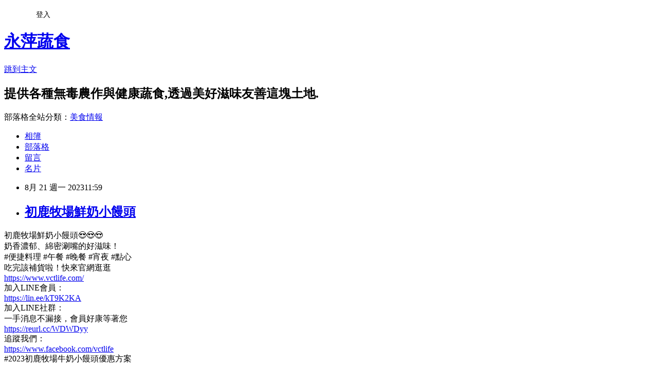

--- FILE ---
content_type: text/html; charset=utf-8
request_url: https://a26823036.pixnet.net/blog/posts/9573658268
body_size: 25928
content:
<!DOCTYPE html><html lang="zh-TW"><head><meta charSet="utf-8"/><meta name="viewport" content="width=device-width, initial-scale=1"/><link rel="stylesheet" href="https://static.1px.tw/blog-next/_next/static/chunks/b1e52b495cc0137c.css" data-precedence="next"/><link rel="stylesheet" href="/fix.css?v=202601141134" type="text/css" data-precedence="medium"/><link rel="stylesheet" href="https://s3.1px.tw/blog/theme/choc/iframe-popup.css?v=202601141134" type="text/css" data-precedence="medium"/><link rel="stylesheet" href="https://s3.1px.tw/blog/theme/choc/plugins.min.css?v=202601141134" type="text/css" data-precedence="medium"/><link rel="stylesheet" href="https://s3.1px.tw/blog/theme/choc/openid-comment.css?v=202601141134" type="text/css" data-precedence="medium"/><link rel="stylesheet" href="https://s3.1px.tw/blog/theme/choc/style.min.css?v=202601141134" type="text/css" data-precedence="medium"/><link rel="stylesheet" href="https://s3.1px.tw/blog/theme/choc/main.min.css?v=202601141134" type="text/css" data-precedence="medium"/><link rel="stylesheet" href="https://pimg.1px.tw/a26823036/assets/a26823036.css?v=202601141134" type="text/css" data-precedence="medium"/><link rel="stylesheet" href="https://s3.1px.tw/blog/theme/choc/author-info.css?v=202601141134" type="text/css" data-precedence="medium"/><link rel="stylesheet" href="https://s3.1px.tw/blog/theme/choc/idlePop.min.css?v=202601141134" type="text/css" data-precedence="medium"/><link rel="preload" as="script" fetchPriority="low" href="https://static.1px.tw/blog-next/_next/static/chunks/94688e2baa9fea03.js"/><script src="https://static.1px.tw/blog-next/_next/static/chunks/41eaa5427c45ebcc.js" async=""></script><script src="https://static.1px.tw/blog-next/_next/static/chunks/e2c6231760bc85bd.js" async=""></script><script src="https://static.1px.tw/blog-next/_next/static/chunks/94bde6376cf279be.js" async=""></script><script src="https://static.1px.tw/blog-next/_next/static/chunks/426b9d9d938a9eb4.js" async=""></script><script src="https://static.1px.tw/blog-next/_next/static/chunks/turbopack-5021d21b4b170dda.js" async=""></script><script src="https://static.1px.tw/blog-next/_next/static/chunks/ff1a16fafef87110.js" async=""></script><script src="https://static.1px.tw/blog-next/_next/static/chunks/e308b2b9ce476a3e.js" async=""></script><script src="https://static.1px.tw/blog-next/_next/static/chunks/2bf79572a40338b7.js" async=""></script><script src="https://static.1px.tw/blog-next/_next/static/chunks/d3c6eed28c1dd8e2.js" async=""></script><script src="https://static.1px.tw/blog-next/_next/static/chunks/d4d39cfc2a072218.js" async=""></script><script src="https://static.1px.tw/blog-next/_next/static/chunks/6a5d72c05b9cd4ba.js" async=""></script><script src="https://static.1px.tw/blog-next/_next/static/chunks/8af6103cf1375f47.js" async=""></script><script src="https://static.1px.tw/blog-next/_next/static/chunks/60d08651d643cedc.js" async=""></script><script src="https://static.1px.tw/blog-next/_next/static/chunks/0ae21416dac1fa83.js" async=""></script><script src="https://static.1px.tw/blog-next/_next/static/chunks/6d1100e43ad18157.js" async=""></script><script src="https://static.1px.tw/blog-next/_next/static/chunks/87eeaf7a3b9005e8.js" async=""></script><script src="https://static.1px.tw/blog-next/_next/static/chunks/ed01c75076819ebd.js" async=""></script><script src="https://static.1px.tw/blog-next/_next/static/chunks/a4df8fc19a9a82e6.js" async=""></script><title>初鹿牧場鮮奶小饅頭</title><meta name="description" content=" 初鹿牧場鮮奶小饅頭😍😍😍奶香濃郁、綿密涮嘴的好滋味！#便捷料理 #午餐 #晚餐 #宵夜 #點心吃完該補貨啦！快來官網逛逛https://www.vctlife.com/加入LINE會員：https://lin.ee/kT9K2KA加入LINE社群：一手消息不漏接，會員好康等著您https://reurl.cc/WDWDyy追蹤我們：https://www.facebook.com/vctlife#2023初鹿牧場牛奶小饅頭優惠方案"/><meta name="author" content="永萍蔬食"/><meta name="google-adsense-platform-account" content="pub-2647689032095179"/><meta name="fb:app_id" content="101730233200171"/><link rel="canonical" href="https://a26823036.pixnet.net/blog/posts/9573658268"/><meta property="og:title" content="初鹿牧場鮮奶小饅頭"/><meta property="og:description" content=" 初鹿牧場鮮奶小饅頭😍😍😍奶香濃郁、綿密涮嘴的好滋味！#便捷料理 #午餐 #晚餐 #宵夜 #點心吃完該補貨啦！快來官網逛逛https://www.vctlife.com/加入LINE會員：https://lin.ee/kT9K2KA加入LINE社群：一手消息不漏接，會員好康等著您https://reurl.cc/WDWDyy追蹤我們：https://www.facebook.com/vctlife#2023初鹿牧場牛奶小饅頭優惠方案"/><meta property="og:url" content="https://a26823036.pixnet.net/blog/posts/9573658268"/><meta property="og:image" content="https://pimg.1px.tw/a26823036/1692590380-165390644-g.jpg"/><meta property="og:type" content="article"/><meta name="twitter:card" content="summary_large_image"/><meta name="twitter:title" content="初鹿牧場鮮奶小饅頭"/><meta name="twitter:description" content=" 初鹿牧場鮮奶小饅頭😍😍😍奶香濃郁、綿密涮嘴的好滋味！#便捷料理 #午餐 #晚餐 #宵夜 #點心吃完該補貨啦！快來官網逛逛https://www.vctlife.com/加入LINE會員：https://lin.ee/kT9K2KA加入LINE社群：一手消息不漏接，會員好康等著您https://reurl.cc/WDWDyy追蹤我們：https://www.facebook.com/vctlife#2023初鹿牧場牛奶小饅頭優惠方案"/><meta name="twitter:image" content="https://pimg.1px.tw/a26823036/1692590380-165390644-g.jpg"/><link rel="icon" href="/favicon.ico?favicon.a62c60e0.ico" sizes="32x32" type="image/x-icon"/><script src="https://static.1px.tw/blog-next/_next/static/chunks/a6dad97d9634a72d.js" noModule=""></script></head><body><!--$--><!--/$--><!--$?--><template id="B:0"></template><!--/$--><script>requestAnimationFrame(function(){$RT=performance.now()});</script><script src="https://static.1px.tw/blog-next/_next/static/chunks/94688e2baa9fea03.js" id="_R_" async=""></script><div hidden id="S:0"><script id="pixnet-vars">
        window.PIXNET = {
          post_id: "9573658268",
          name: "a26823036",
          user_id: 0,
          blog_id: "4527680",
          display_ads: true
        };
      </script><script type="text/javascript" src="https://code.jquery.com/jquery-latest.min.js"></script><script id="json-ld-article-script" type="application/ld+json">{"@context":"https:\u002F\u002Fschema.org","@type":"BlogPosting","isAccessibleForFree":true,"mainEntityOfPage":{"@type":"WebPage","@id":"https:\u002F\u002Fa26823036.pixnet.net\u002Fblog\u002Fposts\u002F9573658268"},"headline":"初鹿牧場鮮奶小饅頭","description":"\u003Cimg alt=\"368190984_699542435551269_3854384409835394007_n.jpg\" src=\"https:\u002F\u002Fpic.pimg.tw\u002Fa26823036\u002F1692590380-165390644-g.jpg\" title=\"368190984_699542435551269_3854384409835394007_n.jpg\"\u003E\u003Cbr \u002F\u003E 初鹿牧場鮮奶小饅頭😍😍😍\u003Cbr\u003E奶香濃郁、綿密涮嘴的好滋味！\u003Cbr\u003E#便捷料理 #午餐 #晚餐 #宵夜 #點心\u003Cbr\u003E吃完該補貨啦！快來官網逛逛\u003Cbr style='color: rgb(52, 52, 52); font-family: \"Noto Sans TC\", 微軟正黑體, sans-serif; font-size: 17.6px; font-style: normal; font-variant-ligatures: normal; font-variant-caps: normal; font-weight: 400; letter-spacing: 1px; orphans: 2; text-align: start; text-indent: 0px; text-transform: none; widows: 2; word-spacing: 0px; -webkit-text-stroke-width: 0px; white-space: normal; background-color: rgb(255, 255, 255); text-decoration-thickness: initial; text-decoration-style: initial; text-decoration-color: initial;'\u003E\u003Cbr\u003Ehttps:\u002F\u002Fwww.vctlife.com\u002F\u003Cbr style='color: rgb(52, 52, 52); font-family: \"Noto Sans TC\", 微軟正黑體, sans-serif; font-size: 17.6px; font-style: normal; font-variant-ligatures: normal; font-variant-caps: normal; font-weight: 400; letter-spacing: 1px; orphans: 2; text-align: start; text-indent: 0px; text-transform: none; widows: 2; word-spacing: 0px; -webkit-text-stroke-width: 0px; white-space: normal; background-color: rgb(255, 255, 255); text-decoration-thickness: initial; text-decoration-style: initial; text-decoration-color: initial;'\u003E\u003Cbr\u003E加入LINE會員：\u003Cbr style='color: rgb(52, 52, 52); font-family: \"Noto Sans TC\", 微軟正黑體, sans-serif; font-size: 17.6px; font-style: normal; font-variant-ligatures: normal; font-variant-caps: normal; font-weight: 400; letter-spacing: 1px; orphans: 2; text-align: start; text-indent: 0px; text-transform: none; widows: 2; word-spacing: 0px; -webkit-text-stroke-width: 0px; white-space: normal; background-color: rgb(255, 255, 255); text-decoration-thickness: initial; text-decoration-style: initial; text-decoration-color: initial;'\u003E\u003Cbr\u003Ehttps:\u002F\u002Flin.ee\u002FkT9K2KA\u003Cbr style='color: rgb(52, 52, 52); font-family: \"Noto Sans TC\", 微軟正黑體, sans-serif; font-size: 17.6px; font-style: normal; font-variant-ligatures: normal; font-variant-caps: normal; font-weight: 400; letter-spacing: 1px; orphans: 2; text-align: start; text-indent: 0px; text-transform: none; widows: 2; word-spacing: 0px; -webkit-text-stroke-width: 0px; white-space: normal; background-color: rgb(255, 255, 255); text-decoration-thickness: initial; text-decoration-style: initial; text-decoration-color: initial;'\u003E\u003Cbr\u003E加入LINE社群：\u003Cbr style='color: rgb(52, 52, 52); font-family: \"Noto Sans TC\", 微軟正黑體, sans-serif; font-size: 17.6px; font-style: normal; font-variant-ligatures: normal; font-variant-caps: normal; font-weight: 400; letter-spacing: 1px; orphans: 2; text-align: start; text-indent: 0px; text-transform: none; widows: 2; word-spacing: 0px; -webkit-text-stroke-width: 0px; white-space: normal; background-color: rgb(255, 255, 255); text-decoration-thickness: initial; text-decoration-style: initial; text-decoration-color: initial;'\u003E\u003Cbr\u003E一手消息不漏接，會員好康等著您\u003Cbr style='color: rgb(52, 52, 52); font-family: \"Noto Sans TC\", 微軟正黑體, sans-serif; font-size: 17.6px; font-style: normal; font-variant-ligatures: normal; font-variant-caps: normal; font-weight: 400; letter-spacing: 1px; orphans: 2; text-align: start; text-indent: 0px; text-transform: none; widows: 2; word-spacing: 0px; -webkit-text-stroke-width: 0px; white-space: normal; background-color: rgb(255, 255, 255); text-decoration-thickness: initial; text-decoration-style: initial; text-decoration-color: initial;'\u003E\u003Cbr\u003Ehttps:\u002F\u002Freurl.cc\u002FWDWDyy\u003Cbr style='color: rgb(52, 52, 52); font-family: \"Noto Sans TC\", 微軟正黑體, sans-serif; font-size: 17.6px; font-style: normal; font-variant-ligatures: normal; font-variant-caps: normal; font-weight: 400; letter-spacing: 1px; orphans: 2; text-align: start; text-indent: 0px; text-transform: none; widows: 2; word-spacing: 0px; -webkit-text-stroke-width: 0px; white-space: normal; background-color: rgb(255, 255, 255); text-decoration-thickness: initial; text-decoration-style: initial; text-decoration-color: initial;'\u003E\u003Cbr\u003E追蹤我們：\u003Cbr style='color: rgb(52, 52, 52); font-family: \"Noto Sans TC\", 微軟正黑體, sans-serif; font-size: 17.6px; font-style: normal; font-variant-ligatures: normal; font-variant-caps: normal; font-weight: 400; letter-spacing: 1px; orphans: 2; text-align: start; text-indent: 0px; text-transform: none; widows: 2; word-spacing: 0px; -webkit-text-stroke-width: 0px; white-space: normal; background-color: rgb(255, 255, 255); text-decoration-thickness: initial; text-decoration-style: initial; text-decoration-color: initial;'\u003E\u003Cbr\u003Ehttps:\u002F\u002Fwww.facebook.com\u002Fvctlife\u003Cbr\u003E#2023初鹿牧場牛奶小饅頭優惠方案","articleBody":"  \u003Cp\u003E初鹿牧場鮮奶小饅頭&#128525;&#128525;&#128525;\u003Cbr\u003E\n奶香濃郁、綿密涮嘴的好滋味！\u003Cbr\u003E\n#便捷料理 #午餐 #晚餐 #宵夜 #點心\u003Cbr\u003E\n\u003Cspan style=\"-webkit-text-stroke-width:0px; background-color:rgb(255, 255, 255); color:rgb(52, 52, 52); display:inline !important; float:none; font-family:noto sans tc,微軟正黑體,sans-serif; font-size:17.6px; font-style:normal; font-variant-caps:normal; font-variant-ligatures:normal; font-weight:400; letter-spacing:1px; orphans:2; text-align:start; text-decoration-color:initial; text-decoration-style:initial; text-decoration-thickness:initial; text-indent:0px; text-transform:none; white-space:normal; widows:2; word-spacing:0px\"\u003E吃完該補貨啦！快來官網逛逛\u003C\u002Fspan\u003E\u003Cbr style=\"color: rgb(52, 52, 52); font-family: &quot;Noto Sans TC&quot;, 微軟正黑體, sans-serif; font-size: 17.6px; font-style: normal; font-variant-ligatures: normal; font-variant-caps: normal; font-weight: 400; letter-spacing: 1px; orphans: 2; text-align: start; text-indent: 0px; text-transform: none; widows: 2; word-spacing: 0px; -webkit-text-stroke-width: 0px; white-space: normal; background-color: rgb(255, 255, 255); text-decoration-thickness: initial; text-decoration-style: initial; text-decoration-color: initial;\"\u003E\n\u003Ca href=\"https:\u002F\u002Fwww.vctlife.com\u002F\" rel=\"nofollow ugc noreferrer noopener\" style=\"margin: 0px; padding: 0px; border: 0px; font-style: normal; font-variant-ligatures: normal; font-variant-caps: normal; font-variant-numeric: inherit; font-variant-east-asian: inherit; font-variant-alternates: inherit; font-weight: 400; font-stretch: inherit; font-size: 17.6px; line-height: inherit; font-family: &quot;Noto Sans TC&quot;, 微軟正黑體, sans-serif; font-optical-sizing: inherit; font-kerning: inherit; font-feature-settings: inherit; font-variation-settings: inherit; vertical-align: baseline; color: var(--primary-color); text-decoration: underline; letter-spacing: 1px; orphans: 2; text-align: start; text-indent: 0px; text-transform: none; widows: 2; word-spacing: 0px; -webkit-text-stroke-width: 0px; white-space: normal; background-color: rgb(255, 255, 255);\" target=\"_blank\"\u003Ehttps:\u002F\u002Fwww.vctlife.com\u002F\u003C\u002Fa\u003E\u003Cbr style=\"color: rgb(52, 52, 52); font-family: &quot;Noto Sans TC&quot;, 微軟正黑體, sans-serif; font-size: 17.6px; font-style: normal; font-variant-ligatures: normal; font-variant-caps: normal; font-weight: 400; letter-spacing: 1px; orphans: 2; text-align: start; text-indent: 0px; text-transform: none; widows: 2; word-spacing: 0px; -webkit-text-stroke-width: 0px; white-space: normal; background-color: rgb(255, 255, 255); text-decoration-thickness: initial; text-decoration-style: initial; text-decoration-color: initial;\"\u003E\n\u003Cspan style=\"-webkit-text-stroke-width:0px; background-color:rgb(255, 255, 255); color:rgb(52, 52, 52); display:inline !important; float:none; font-family:noto sans tc,微軟正黑體,sans-serif; font-size:17.6px; font-style:normal; font-variant-caps:normal; font-variant-ligatures:normal; font-weight:400; letter-spacing:1px; orphans:2; text-align:start; text-decoration-color:initial; text-decoration-style:initial; text-decoration-thickness:initial; text-indent:0px; text-transform:none; white-space:normal; widows:2; word-spacing:0px\"\u003E加入LINE會員：\u003C\u002Fspan\u003E\u003Cbr style=\"color: rgb(52, 52, 52); font-family: &quot;Noto Sans TC&quot;, 微軟正黑體, sans-serif; font-size: 17.6px; font-style: normal; font-variant-ligatures: normal; font-variant-caps: normal; font-weight: 400; letter-spacing: 1px; orphans: 2; text-align: start; text-indent: 0px; text-transform: none; widows: 2; word-spacing: 0px; -webkit-text-stroke-width: 0px; white-space: normal; background-color: rgb(255, 255, 255); text-decoration-thickness: initial; text-decoration-style: initial; text-decoration-color: initial;\"\u003E\n\u003Ca href=\"https:\u002F\u002Flin.ee\u002FkT9K2KA\" rel=\"nofollow ugc noreferrer noopener\" style=\"margin: 0px; padding: 0px; border: 0px; font-style: normal; font-variant-ligatures: normal; font-variant-caps: normal; font-variant-numeric: inherit; font-variant-east-asian: inherit; font-variant-alternates: inherit; font-weight: 400; font-stretch: inherit; font-size: 17.6px; line-height: inherit; font-family: &quot;Noto Sans TC&quot;, 微軟正黑體, sans-serif; font-optical-sizing: inherit; font-kerning: inherit; font-feature-settings: inherit; font-variation-settings: inherit; vertical-align: baseline; color: var(--primary-color); text-decoration: underline; letter-spacing: 1px; orphans: 2; text-align: start; text-indent: 0px; text-transform: none; widows: 2; word-spacing: 0px; -webkit-text-stroke-width: 0px; white-space: normal; background-color: rgb(255, 255, 255);\" target=\"_blank\"\u003Ehttps:\u002F\u002Flin.ee\u002FkT9K2KA\u003C\u002Fa\u003E\u003Cbr style=\"color: rgb(52, 52, 52); font-family: &quot;Noto Sans TC&quot;, 微軟正黑體, sans-serif; font-size: 17.6px; font-style: normal; font-variant-ligatures: normal; font-variant-caps: normal; font-weight: 400; letter-spacing: 1px; orphans: 2; text-align: start; text-indent: 0px; text-transform: none; widows: 2; word-spacing: 0px; -webkit-text-stroke-width: 0px; white-space: normal; background-color: rgb(255, 255, 255); text-decoration-thickness: initial; text-decoration-style: initial; text-decoration-color: initial;\"\u003E\n\u003Cspan style=\"-webkit-text-stroke-width:0px; background-color:rgb(255, 255, 255); color:rgb(52, 52, 52); display:inline !important; float:none; font-family:noto sans tc,微軟正黑體,sans-serif; font-size:17.6px; font-style:normal; font-variant-caps:normal; font-variant-ligatures:normal; font-weight:400; letter-spacing:1px; orphans:2; text-align:start; text-decoration-color:initial; text-decoration-style:initial; text-decoration-thickness:initial; text-indent:0px; text-transform:none; white-space:normal; widows:2; word-spacing:0px\"\u003E加入LINE社群：\u003C\u002Fspan\u003E\u003Cbr style=\"color: rgb(52, 52, 52); font-family: &quot;Noto Sans TC&quot;, 微軟正黑體, sans-serif; font-size: 17.6px; font-style: normal; font-variant-ligatures: normal; font-variant-caps: normal; font-weight: 400; letter-spacing: 1px; orphans: 2; text-align: start; text-indent: 0px; text-transform: none; widows: 2; word-spacing: 0px; -webkit-text-stroke-width: 0px; white-space: normal; background-color: rgb(255, 255, 255); text-decoration-thickness: initial; text-decoration-style: initial; text-decoration-color: initial;\"\u003E\n\u003Cspan style=\"-webkit-text-stroke-width:0px; background-color:rgb(255, 255, 255); color:rgb(52, 52, 52); display:inline !important; float:none; font-family:noto sans tc,微軟正黑體,sans-serif; font-size:17.6px; font-style:normal; font-variant-caps:normal; font-variant-ligatures:normal; font-weight:400; letter-spacing:1px; orphans:2; text-align:start; text-decoration-color:initial; text-decoration-style:initial; text-decoration-thickness:initial; text-indent:0px; text-transform:none; white-space:normal; widows:2; word-spacing:0px\"\u003E一手消息不漏接，會員好康等著您\u003C\u002Fspan\u003E\u003Cbr style=\"color: rgb(52, 52, 52); font-family: &quot;Noto Sans TC&quot;, 微軟正黑體, sans-serif; font-size: 17.6px; font-style: normal; font-variant-ligatures: normal; font-variant-caps: normal; font-weight: 400; letter-spacing: 1px; orphans: 2; text-align: start; text-indent: 0px; text-transform: none; widows: 2; word-spacing: 0px; -webkit-text-stroke-width: 0px; white-space: normal; background-color: rgb(255, 255, 255); text-decoration-thickness: initial; text-decoration-style: initial; text-decoration-color: initial;\"\u003E\n\u003Ca href=\"https:\u002F\u002Freurl.cc\u002FWDWDyy\" rel=\"nofollow ugc noreferrer noopener\" style=\"margin: 0px; padding: 0px; border: 0px; font-style: normal; font-variant-ligatures: normal; font-variant-caps: normal; font-variant-numeric: inherit; font-variant-east-asian: inherit; font-variant-alternates: inherit; font-weight: 400; font-stretch: inherit; font-size: 17.6px; line-height: inherit; font-family: &quot;Noto Sans TC&quot;, 微軟正黑體, sans-serif; font-optical-sizing: inherit; font-kerning: inherit; font-feature-settings: inherit; font-variation-settings: inherit; vertical-align: baseline; color: var(--primary-color); text-decoration: underline; letter-spacing: 1px; orphans: 2; text-align: start; text-indent: 0px; text-transform: none; widows: 2; word-spacing: 0px; -webkit-text-stroke-width: 0px; white-space: normal; background-color: rgb(255, 255, 255);\" target=\"_blank\"\u003Ehttps:\u002F\u002Freurl.cc\u002FWDWDyy\u003C\u002Fa\u003E\u003Cbr style=\"color: rgb(52, 52, 52); font-family: &quot;Noto Sans TC&quot;, 微軟正黑體, sans-serif; font-size: 17.6px; font-style: normal; font-variant-ligatures: normal; font-variant-caps: normal; font-weight: 400; letter-spacing: 1px; orphans: 2; text-align: start; text-indent: 0px; text-transform: none; widows: 2; word-spacing: 0px; -webkit-text-stroke-width: 0px; white-space: normal; background-color: rgb(255, 255, 255); text-decoration-thickness: initial; text-decoration-style: initial; text-decoration-color: initial;\"\u003E\n\u003Cspan style=\"-webkit-text-stroke-width:0px; background-color:rgb(255, 255, 255); color:rgb(52, 52, 52); display:inline !important; float:none; font-family:noto sans tc,微軟正黑體,sans-serif; font-size:17.6px; font-style:normal; font-variant-caps:normal; font-variant-ligatures:normal; font-weight:400; letter-spacing:1px; orphans:2; text-align:start; text-decoration-color:initial; text-decoration-style:initial; text-decoration-thickness:initial; text-indent:0px; text-transform:none; white-space:normal; widows:2; word-spacing:0px\"\u003E追蹤我們：\u003C\u002Fspan\u003E\u003Cbr style=\"color: rgb(52, 52, 52); font-family: &quot;Noto Sans TC&quot;, 微軟正黑體, sans-serif; font-size: 17.6px; font-style: normal; font-variant-ligatures: normal; font-variant-caps: normal; font-weight: 400; letter-spacing: 1px; orphans: 2; text-align: start; text-indent: 0px; text-transform: none; widows: 2; word-spacing: 0px; -webkit-text-stroke-width: 0px; white-space: normal; background-color: rgb(255, 255, 255); text-decoration-thickness: initial; text-decoration-style: initial; text-decoration-color: initial;\"\u003E\n\u003Ca href=\"https:\u002F\u002Fwww.facebook.com\u002Fvctlife\" rel=\"nofollow ugc noreferrer noopener\" style=\"margin: 0px; padding: 0px; border: 0px; font-style: normal; font-variant-ligatures: normal; font-variant-caps: normal; font-variant-numeric: inherit; font-variant-east-asian: inherit; font-variant-alternates: inherit; font-weight: 400; font-stretch: inherit; font-size: 17.6px; line-height: inherit; font-family: &quot;Noto Sans TC&quot;, 微軟正黑體, sans-serif; font-optical-sizing: inherit; font-kerning: inherit; font-feature-settings: inherit; font-variation-settings: inherit; vertical-align: baseline; color: var(--primary-color); text-decoration: underline; letter-spacing: 1px; orphans: 2; text-align: start; text-indent: 0px; text-transform: none; widows: 2; word-spacing: 0px; -webkit-text-stroke-width: 0px; white-space: normal; background-color: rgb(255, 255, 255);\" target=\"_blank\"\u003Ehttps:\u002F\u002Fwww.facebook.com\u002Fvctlife\u003C\u002Fa\u003E\u003Cbr\u003E\n#2023初鹿牧場牛奶小饅頭優惠方案\u003C\u002Fp\u003E\n\n\u003Cp\u003E\u003Cimg alt=\"368190984_699542435551269_3854384409835394007_n.jpg\" src=\"https:\u002F\u002Fpimg.1px.tw\u002Fa26823036\u002F1692590380-165390644-g.jpg\" title=\"368190984_699542435551269_3854384409835394007_n.jpg\"\u003E\u003C\u002Fp\u003E\n","image":["https:\u002F\u002Fpimg.1px.tw\u002Fa26823036\u002F1692590380-165390644-g.jpg"],"author":{"@type":"Person","name":"永萍蔬食","url":"https:\u002F\u002Fwww.pixnet.net\u002Fpcard\u002Fa26823036"},"publisher":{"@type":"Organization","name":"永萍蔬食","logo":{"@type":"ImageObject","url":"https:\u002F\u002Fs3.1px.tw\u002Fblog\u002Fcommon\u002Favatar\u002Fblog_cover_light.jpg"}},"datePublished":"2023-08-21T03:59:15.000Z","dateModified":"","keywords":[],"articleSection":"特價相報"}</script><template id="P:1"></template><template id="P:2"></template><template id="P:3"></template><section aria-label="Notifications alt+T" tabindex="-1" aria-live="polite" aria-relevant="additions text" aria-atomic="false"></section></div><script>(self.__next_f=self.__next_f||[]).push([0])</script><script>self.__next_f.push([1,"1:\"$Sreact.fragment\"\n3:I[39756,[\"https://static.1px.tw/blog-next/_next/static/chunks/ff1a16fafef87110.js\",\"https://static.1px.tw/blog-next/_next/static/chunks/e308b2b9ce476a3e.js\"],\"default\"]\n4:I[53536,[\"https://static.1px.tw/blog-next/_next/static/chunks/ff1a16fafef87110.js\",\"https://static.1px.tw/blog-next/_next/static/chunks/e308b2b9ce476a3e.js\"],\"default\"]\n6:I[97367,[\"https://static.1px.tw/blog-next/_next/static/chunks/ff1a16fafef87110.js\",\"https://static.1px.tw/blog-next/_next/static/chunks/e308b2b9ce476a3e.js\"],\"OutletBoundary\"]\n8:I[97367,[\"https://static.1px.tw/blog-next/_next/static/chunks/ff1a16fafef87110.js\",\"https://static.1px.tw/blog-next/_next/static/chunks/e308b2b9ce476a3e.js\"],\"ViewportBoundary\"]\na:I[97367,[\"https://static.1px.tw/blog-next/_next/static/chunks/ff1a16fafef87110.js\",\"https://static.1px.tw/blog-next/_next/static/chunks/e308b2b9ce476a3e.js\"],\"MetadataBoundary\"]\nc:I[63491,[\"https://static.1px.tw/blog-next/_next/static/chunks/2bf79572a40338b7.js\",\"https://static.1px.tw/blog-next/_next/static/chunks/d3c6eed28c1dd8e2.js\"],\"default\"]\n:HL[\"https://static.1px.tw/blog-next/_next/static/chunks/b1e52b495cc0137c.css\",\"style\"]\n"])</script><script>self.__next_f.push([1,"0:{\"P\":null,\"b\":\"GNVOoHTb9Me2mzjjXS7nK\",\"c\":[\"\",\"blog\",\"posts\",\"9573658268\"],\"q\":\"\",\"i\":false,\"f\":[[[\"\",{\"children\":[\"blog\",{\"children\":[\"posts\",{\"children\":[[\"id\",\"9573658268\",\"d\"],{\"children\":[\"__PAGE__\",{}]}]}]}]},\"$undefined\",\"$undefined\",true],[[\"$\",\"$1\",\"c\",{\"children\":[[[\"$\",\"script\",\"script-0\",{\"src\":\"https://static.1px.tw/blog-next/_next/static/chunks/d4d39cfc2a072218.js\",\"async\":true,\"nonce\":\"$undefined\"}],[\"$\",\"script\",\"script-1\",{\"src\":\"https://static.1px.tw/blog-next/_next/static/chunks/6a5d72c05b9cd4ba.js\",\"async\":true,\"nonce\":\"$undefined\"}],[\"$\",\"script\",\"script-2\",{\"src\":\"https://static.1px.tw/blog-next/_next/static/chunks/8af6103cf1375f47.js\",\"async\":true,\"nonce\":\"$undefined\"}]],\"$L2\"]}],{\"children\":[[\"$\",\"$1\",\"c\",{\"children\":[null,[\"$\",\"$L3\",null,{\"parallelRouterKey\":\"children\",\"error\":\"$undefined\",\"errorStyles\":\"$undefined\",\"errorScripts\":\"$undefined\",\"template\":[\"$\",\"$L4\",null,{}],\"templateStyles\":\"$undefined\",\"templateScripts\":\"$undefined\",\"notFound\":\"$undefined\",\"forbidden\":\"$undefined\",\"unauthorized\":\"$undefined\"}]]}],{\"children\":[[\"$\",\"$1\",\"c\",{\"children\":[null,[\"$\",\"$L3\",null,{\"parallelRouterKey\":\"children\",\"error\":\"$undefined\",\"errorStyles\":\"$undefined\",\"errorScripts\":\"$undefined\",\"template\":[\"$\",\"$L4\",null,{}],\"templateStyles\":\"$undefined\",\"templateScripts\":\"$undefined\",\"notFound\":\"$undefined\",\"forbidden\":\"$undefined\",\"unauthorized\":\"$undefined\"}]]}],{\"children\":[[\"$\",\"$1\",\"c\",{\"children\":[null,[\"$\",\"$L3\",null,{\"parallelRouterKey\":\"children\",\"error\":\"$undefined\",\"errorStyles\":\"$undefined\",\"errorScripts\":\"$undefined\",\"template\":[\"$\",\"$L4\",null,{}],\"templateStyles\":\"$undefined\",\"templateScripts\":\"$undefined\",\"notFound\":\"$undefined\",\"forbidden\":\"$undefined\",\"unauthorized\":\"$undefined\"}]]}],{\"children\":[[\"$\",\"$1\",\"c\",{\"children\":[\"$L5\",[[\"$\",\"link\",\"0\",{\"rel\":\"stylesheet\",\"href\":\"https://static.1px.tw/blog-next/_next/static/chunks/b1e52b495cc0137c.css\",\"precedence\":\"next\",\"crossOrigin\":\"$undefined\",\"nonce\":\"$undefined\"}],[\"$\",\"script\",\"script-0\",{\"src\":\"https://static.1px.tw/blog-next/_next/static/chunks/0ae21416dac1fa83.js\",\"async\":true,\"nonce\":\"$undefined\"}],[\"$\",\"script\",\"script-1\",{\"src\":\"https://static.1px.tw/blog-next/_next/static/chunks/6d1100e43ad18157.js\",\"async\":true,\"nonce\":\"$undefined\"}],[\"$\",\"script\",\"script-2\",{\"src\":\"https://static.1px.tw/blog-next/_next/static/chunks/87eeaf7a3b9005e8.js\",\"async\":true,\"nonce\":\"$undefined\"}],[\"$\",\"script\",\"script-3\",{\"src\":\"https://static.1px.tw/blog-next/_next/static/chunks/ed01c75076819ebd.js\",\"async\":true,\"nonce\":\"$undefined\"}],[\"$\",\"script\",\"script-4\",{\"src\":\"https://static.1px.tw/blog-next/_next/static/chunks/a4df8fc19a9a82e6.js\",\"async\":true,\"nonce\":\"$undefined\"}]],[\"$\",\"$L6\",null,{\"children\":\"$@7\"}]]}],{},null,false,false]},null,false,false]},null,false,false]},null,false,false]},null,false,false],[\"$\",\"$1\",\"h\",{\"children\":[null,[\"$\",\"$L8\",null,{\"children\":\"$@9\"}],[\"$\",\"$La\",null,{\"children\":\"$@b\"}],null]}],false]],\"m\":\"$undefined\",\"G\":[\"$c\",[]],\"S\":false}\n"])</script><script>self.__next_f.push([1,"9:[[\"$\",\"meta\",\"0\",{\"charSet\":\"utf-8\"}],[\"$\",\"meta\",\"1\",{\"name\":\"viewport\",\"content\":\"width=device-width, initial-scale=1\"}]]\n"])</script><script>self.__next_f.push([1,"d:I[79520,[\"https://static.1px.tw/blog-next/_next/static/chunks/d4d39cfc2a072218.js\",\"https://static.1px.tw/blog-next/_next/static/chunks/6a5d72c05b9cd4ba.js\",\"https://static.1px.tw/blog-next/_next/static/chunks/8af6103cf1375f47.js\"],\"\"]\n10:I[2352,[\"https://static.1px.tw/blog-next/_next/static/chunks/d4d39cfc2a072218.js\",\"https://static.1px.tw/blog-next/_next/static/chunks/6a5d72c05b9cd4ba.js\",\"https://static.1px.tw/blog-next/_next/static/chunks/8af6103cf1375f47.js\"],\"AdultWarningModal\"]\n11:I[69182,[\"https://static.1px.tw/blog-next/_next/static/chunks/d4d39cfc2a072218.js\",\"https://static.1px.tw/blog-next/_next/static/chunks/6a5d72c05b9cd4ba.js\",\"https://static.1px.tw/blog-next/_next/static/chunks/8af6103cf1375f47.js\"],\"HydrationComplete\"]\n12:I[12985,[\"https://static.1px.tw/blog-next/_next/static/chunks/d4d39cfc2a072218.js\",\"https://static.1px.tw/blog-next/_next/static/chunks/6a5d72c05b9cd4ba.js\",\"https://static.1px.tw/blog-next/_next/static/chunks/8af6103cf1375f47.js\"],\"NuqsAdapter\"]\n13:I[82782,[\"https://static.1px.tw/blog-next/_next/static/chunks/d4d39cfc2a072218.js\",\"https://static.1px.tw/blog-next/_next/static/chunks/6a5d72c05b9cd4ba.js\",\"https://static.1px.tw/blog-next/_next/static/chunks/8af6103cf1375f47.js\"],\"RefineContext\"]\n14:I[29306,[\"https://static.1px.tw/blog-next/_next/static/chunks/d4d39cfc2a072218.js\",\"https://static.1px.tw/blog-next/_next/static/chunks/6a5d72c05b9cd4ba.js\",\"https://static.1px.tw/blog-next/_next/static/chunks/8af6103cf1375f47.js\",\"https://static.1px.tw/blog-next/_next/static/chunks/60d08651d643cedc.js\",\"https://static.1px.tw/blog-next/_next/static/chunks/d3c6eed28c1dd8e2.js\"],\"default\"]\n2:[\"$\",\"html\",null,{\"lang\":\"zh-TW\",\"children\":[[\"$\",\"$Ld\",null,{\"id\":\"google-tag-manager\",\"strategy\":\"afterInteractive\",\"children\":\"\\n(function(w,d,s,l,i){w[l]=w[l]||[];w[l].push({'gtm.start':\\nnew Date().getTime(),event:'gtm.js'});var f=d.getElementsByTagName(s)[0],\\nj=d.createElement(s),dl=l!='dataLayer'?'\u0026l='+l:'';j.async=true;j.src=\\n'https://www.googletagmanager.com/gtm.js?id='+i+dl;f.parentNode.insertBefore(j,f);\\n})(window,document,'script','dataLayer','GTM-TRLQMPKX');\\n  \"}],\"$Le\",\"$Lf\",[\"$\",\"body\",null,{\"children\":[[\"$\",\"$L10\",null,{\"display\":false}],[\"$\",\"$L11\",null,{}],[\"$\",\"$L12\",null,{\"children\":[\"$\",\"$L13\",null,{\"children\":[\"$\",\"$L3\",null,{\"parallelRouterKey\":\"children\",\"error\":\"$undefined\",\"errorStyles\":\"$undefined\",\"errorScripts\":\"$undefined\",\"template\":[\"$\",\"$L4\",null,{}],\"templateStyles\":\"$undefined\",\"templateScripts\":\"$undefined\",\"notFound\":[[\"$\",\"$L14\",null,{}],[]],\"forbidden\":\"$undefined\",\"unauthorized\":\"$undefined\"}]}]}]]}]]}]\n"])</script><script>self.__next_f.push([1,"e:null\nf:null\n"])</script><script>self.__next_f.push([1,"16:I[27201,[\"https://static.1px.tw/blog-next/_next/static/chunks/ff1a16fafef87110.js\",\"https://static.1px.tw/blog-next/_next/static/chunks/e308b2b9ce476a3e.js\"],\"IconMark\"]\n5:[[\"$\",\"script\",null,{\"id\":\"pixnet-vars\",\"children\":\"\\n        window.PIXNET = {\\n          post_id: \\\"9573658268\\\",\\n          name: \\\"a26823036\\\",\\n          user_id: 0,\\n          blog_id: \\\"4527680\\\",\\n          display_ads: true\\n        };\\n      \"}],\"$L15\"]\n"])</script><script>self.__next_f.push([1,"b:[[\"$\",\"title\",\"0\",{\"children\":\"初鹿牧場鮮奶小饅頭\"}],[\"$\",\"meta\",\"1\",{\"name\":\"description\",\"content\":\" 初鹿牧場鮮奶小饅頭😍😍😍奶香濃郁、綿密涮嘴的好滋味！#便捷料理 #午餐 #晚餐 #宵夜 #點心吃完該補貨啦！快來官網逛逛https://www.vctlife.com/加入LINE會員：https://lin.ee/kT9K2KA加入LINE社群：一手消息不漏接，會員好康等著您https://reurl.cc/WDWDyy追蹤我們：https://www.facebook.com/vctlife#2023初鹿牧場牛奶小饅頭優惠方案\"}],[\"$\",\"meta\",\"2\",{\"name\":\"author\",\"content\":\"永萍蔬食\"}],[\"$\",\"meta\",\"3\",{\"name\":\"google-adsense-platform-account\",\"content\":\"pub-2647689032095179\"}],[\"$\",\"meta\",\"4\",{\"name\":\"fb:app_id\",\"content\":\"101730233200171\"}],[\"$\",\"link\",\"5\",{\"rel\":\"canonical\",\"href\":\"https://a26823036.pixnet.net/blog/posts/9573658268\"}],[\"$\",\"meta\",\"6\",{\"property\":\"og:title\",\"content\":\"初鹿牧場鮮奶小饅頭\"}],[\"$\",\"meta\",\"7\",{\"property\":\"og:description\",\"content\":\" 初鹿牧場鮮奶小饅頭😍😍😍奶香濃郁、綿密涮嘴的好滋味！#便捷料理 #午餐 #晚餐 #宵夜 #點心吃完該補貨啦！快來官網逛逛https://www.vctlife.com/加入LINE會員：https://lin.ee/kT9K2KA加入LINE社群：一手消息不漏接，會員好康等著您https://reurl.cc/WDWDyy追蹤我們：https://www.facebook.com/vctlife#2023初鹿牧場牛奶小饅頭優惠方案\"}],[\"$\",\"meta\",\"8\",{\"property\":\"og:url\",\"content\":\"https://a26823036.pixnet.net/blog/posts/9573658268\"}],[\"$\",\"meta\",\"9\",{\"property\":\"og:image\",\"content\":\"https://pimg.1px.tw/a26823036/1692590380-165390644-g.jpg\"}],[\"$\",\"meta\",\"10\",{\"property\":\"og:type\",\"content\":\"article\"}],[\"$\",\"meta\",\"11\",{\"name\":\"twitter:card\",\"content\":\"summary_large_image\"}],[\"$\",\"meta\",\"12\",{\"name\":\"twitter:title\",\"content\":\"初鹿牧場鮮奶小饅頭\"}],[\"$\",\"meta\",\"13\",{\"name\":\"twitter:description\",\"content\":\" 初鹿牧場鮮奶小饅頭😍😍😍奶香濃郁、綿密涮嘴的好滋味！#便捷料理 #午餐 #晚餐 #宵夜 #點心吃完該補貨啦！快來官網逛逛https://www.vctlife.com/加入LINE會員：https://lin.ee/kT9K2KA加入LINE社群：一手消息不漏接，會員好康等著您https://reurl.cc/WDWDyy追蹤我們：https://www.facebook.com/vctlife#2023初鹿牧場牛奶小饅頭優惠方案\"}],[\"$\",\"meta\",\"14\",{\"name\":\"twitter:image\",\"content\":\"https://pimg.1px.tw/a26823036/1692590380-165390644-g.jpg\"}],[\"$\",\"link\",\"15\",{\"rel\":\"icon\",\"href\":\"/favicon.ico?favicon.a62c60e0.ico\",\"sizes\":\"32x32\",\"type\":\"image/x-icon\"}],[\"$\",\"$L16\",\"16\",{}]]\n"])</script><script>self.__next_f.push([1,"7:null\n"])</script><script>self.__next_f.push([1,":HL[\"/fix.css?v=202601141134\",\"style\",{\"type\":\"text/css\"}]\n:HL[\"https://s3.1px.tw/blog/theme/choc/iframe-popup.css?v=202601141134\",\"style\",{\"type\":\"text/css\"}]\n:HL[\"https://s3.1px.tw/blog/theme/choc/plugins.min.css?v=202601141134\",\"style\",{\"type\":\"text/css\"}]\n:HL[\"https://s3.1px.tw/blog/theme/choc/openid-comment.css?v=202601141134\",\"style\",{\"type\":\"text/css\"}]\n:HL[\"https://s3.1px.tw/blog/theme/choc/style.min.css?v=202601141134\",\"style\",{\"type\":\"text/css\"}]\n:HL[\"https://s3.1px.tw/blog/theme/choc/main.min.css?v=202601141134\",\"style\",{\"type\":\"text/css\"}]\n:HL[\"https://pimg.1px.tw/a26823036/assets/a26823036.css?v=202601141134\",\"style\",{\"type\":\"text/css\"}]\n:HL[\"https://s3.1px.tw/blog/theme/choc/author-info.css?v=202601141134\",\"style\",{\"type\":\"text/css\"}]\n:HL[\"https://s3.1px.tw/blog/theme/choc/idlePop.min.css?v=202601141134\",\"style\",{\"type\":\"text/css\"}]\n17:T4568,"])</script><script>self.__next_f.push([1,"{\"@context\":\"https:\\u002F\\u002Fschema.org\",\"@type\":\"BlogPosting\",\"isAccessibleForFree\":true,\"mainEntityOfPage\":{\"@type\":\"WebPage\",\"@id\":\"https:\\u002F\\u002Fa26823036.pixnet.net\\u002Fblog\\u002Fposts\\u002F9573658268\"},\"headline\":\"初鹿牧場鮮奶小饅頭\",\"description\":\"\\u003Cimg alt=\\\"368190984_699542435551269_3854384409835394007_n.jpg\\\" src=\\\"https:\\u002F\\u002Fpic.pimg.tw\\u002Fa26823036\\u002F1692590380-165390644-g.jpg\\\" title=\\\"368190984_699542435551269_3854384409835394007_n.jpg\\\"\\u003E\\u003Cbr \\u002F\\u003E 初鹿牧場鮮奶小饅頭😍😍😍\\u003Cbr\\u003E奶香濃郁、綿密涮嘴的好滋味！\\u003Cbr\\u003E#便捷料理 #午餐 #晚餐 #宵夜 #點心\\u003Cbr\\u003E吃完該補貨啦！快來官網逛逛\\u003Cbr style='color: rgb(52, 52, 52); font-family: \\\"Noto Sans TC\\\", 微軟正黑體, sans-serif; font-size: 17.6px; font-style: normal; font-variant-ligatures: normal; font-variant-caps: normal; font-weight: 400; letter-spacing: 1px; orphans: 2; text-align: start; text-indent: 0px; text-transform: none; widows: 2; word-spacing: 0px; -webkit-text-stroke-width: 0px; white-space: normal; background-color: rgb(255, 255, 255); text-decoration-thickness: initial; text-decoration-style: initial; text-decoration-color: initial;'\\u003E\\u003Cbr\\u003Ehttps:\\u002F\\u002Fwww.vctlife.com\\u002F\\u003Cbr style='color: rgb(52, 52, 52); font-family: \\\"Noto Sans TC\\\", 微軟正黑體, sans-serif; font-size: 17.6px; font-style: normal; font-variant-ligatures: normal; font-variant-caps: normal; font-weight: 400; letter-spacing: 1px; orphans: 2; text-align: start; text-indent: 0px; text-transform: none; widows: 2; word-spacing: 0px; -webkit-text-stroke-width: 0px; white-space: normal; background-color: rgb(255, 255, 255); text-decoration-thickness: initial; text-decoration-style: initial; text-decoration-color: initial;'\\u003E\\u003Cbr\\u003E加入LINE會員：\\u003Cbr style='color: rgb(52, 52, 52); font-family: \\\"Noto Sans TC\\\", 微軟正黑體, sans-serif; font-size: 17.6px; font-style: normal; font-variant-ligatures: normal; font-variant-caps: normal; font-weight: 400; letter-spacing: 1px; orphans: 2; text-align: start; text-indent: 0px; text-transform: none; widows: 2; word-spacing: 0px; -webkit-text-stroke-width: 0px; white-space: normal; background-color: rgb(255, 255, 255); text-decoration-thickness: initial; text-decoration-style: initial; text-decoration-color: initial;'\\u003E\\u003Cbr\\u003Ehttps:\\u002F\\u002Flin.ee\\u002FkT9K2KA\\u003Cbr style='color: rgb(52, 52, 52); font-family: \\\"Noto Sans TC\\\", 微軟正黑體, sans-serif; font-size: 17.6px; font-style: normal; font-variant-ligatures: normal; font-variant-caps: normal; font-weight: 400; letter-spacing: 1px; orphans: 2; text-align: start; text-indent: 0px; text-transform: none; widows: 2; word-spacing: 0px; -webkit-text-stroke-width: 0px; white-space: normal; background-color: rgb(255, 255, 255); text-decoration-thickness: initial; text-decoration-style: initial; text-decoration-color: initial;'\\u003E\\u003Cbr\\u003E加入LINE社群：\\u003Cbr style='color: rgb(52, 52, 52); font-family: \\\"Noto Sans TC\\\", 微軟正黑體, sans-serif; font-size: 17.6px; font-style: normal; font-variant-ligatures: normal; font-variant-caps: normal; font-weight: 400; letter-spacing: 1px; orphans: 2; text-align: start; text-indent: 0px; text-transform: none; widows: 2; word-spacing: 0px; -webkit-text-stroke-width: 0px; white-space: normal; background-color: rgb(255, 255, 255); text-decoration-thickness: initial; text-decoration-style: initial; text-decoration-color: initial;'\\u003E\\u003Cbr\\u003E一手消息不漏接，會員好康等著您\\u003Cbr style='color: rgb(52, 52, 52); font-family: \\\"Noto Sans TC\\\", 微軟正黑體, sans-serif; font-size: 17.6px; font-style: normal; font-variant-ligatures: normal; font-variant-caps: normal; font-weight: 400; letter-spacing: 1px; orphans: 2; text-align: start; text-indent: 0px; text-transform: none; widows: 2; word-spacing: 0px; -webkit-text-stroke-width: 0px; white-space: normal; background-color: rgb(255, 255, 255); text-decoration-thickness: initial; text-decoration-style: initial; text-decoration-color: initial;'\\u003E\\u003Cbr\\u003Ehttps:\\u002F\\u002Freurl.cc\\u002FWDWDyy\\u003Cbr style='color: rgb(52, 52, 52); font-family: \\\"Noto Sans TC\\\", 微軟正黑體, sans-serif; font-size: 17.6px; font-style: normal; font-variant-ligatures: normal; font-variant-caps: normal; font-weight: 400; letter-spacing: 1px; orphans: 2; text-align: start; text-indent: 0px; text-transform: none; widows: 2; word-spacing: 0px; -webkit-text-stroke-width: 0px; white-space: normal; background-color: rgb(255, 255, 255); text-decoration-thickness: initial; text-decoration-style: initial; text-decoration-color: initial;'\\u003E\\u003Cbr\\u003E追蹤我們：\\u003Cbr style='color: rgb(52, 52, 52); font-family: \\\"Noto Sans TC\\\", 微軟正黑體, sans-serif; font-size: 17.6px; font-style: normal; font-variant-ligatures: normal; font-variant-caps: normal; font-weight: 400; letter-spacing: 1px; orphans: 2; text-align: start; text-indent: 0px; text-transform: none; widows: 2; word-spacing: 0px; -webkit-text-stroke-width: 0px; white-space: normal; background-color: rgb(255, 255, 255); text-decoration-thickness: initial; text-decoration-style: initial; text-decoration-color: initial;'\\u003E\\u003Cbr\\u003Ehttps:\\u002F\\u002Fwww.facebook.com\\u002Fvctlife\\u003Cbr\\u003E#2023初鹿牧場牛奶小饅頭優惠方案\",\"articleBody\":\"  \\u003Cp\\u003E初鹿牧場鮮奶小饅頭\u0026#128525;\u0026#128525;\u0026#128525;\\u003Cbr\\u003E\\n奶香濃郁、綿密涮嘴的好滋味！\\u003Cbr\\u003E\\n#便捷料理 #午餐 #晚餐 #宵夜 #點心\\u003Cbr\\u003E\\n\\u003Cspan style=\\\"-webkit-text-stroke-width:0px; background-color:rgb(255, 255, 255); color:rgb(52, 52, 52); display:inline !important; float:none; font-family:noto sans tc,微軟正黑體,sans-serif; font-size:17.6px; font-style:normal; font-variant-caps:normal; font-variant-ligatures:normal; font-weight:400; letter-spacing:1px; orphans:2; text-align:start; text-decoration-color:initial; text-decoration-style:initial; text-decoration-thickness:initial; text-indent:0px; text-transform:none; white-space:normal; widows:2; word-spacing:0px\\\"\\u003E吃完該補貨啦！快來官網逛逛\\u003C\\u002Fspan\\u003E\\u003Cbr style=\\\"color: rgb(52, 52, 52); font-family: \u0026quot;Noto Sans TC\u0026quot;, 微軟正黑體, sans-serif; font-size: 17.6px; font-style: normal; font-variant-ligatures: normal; font-variant-caps: normal; font-weight: 400; letter-spacing: 1px; orphans: 2; text-align: start; text-indent: 0px; text-transform: none; widows: 2; word-spacing: 0px; -webkit-text-stroke-width: 0px; white-space: normal; background-color: rgb(255, 255, 255); text-decoration-thickness: initial; text-decoration-style: initial; text-decoration-color: initial;\\\"\\u003E\\n\\u003Ca href=\\\"https:\\u002F\\u002Fwww.vctlife.com\\u002F\\\" rel=\\\"nofollow ugc noreferrer noopener\\\" style=\\\"margin: 0px; padding: 0px; border: 0px; font-style: normal; font-variant-ligatures: normal; font-variant-caps: normal; font-variant-numeric: inherit; font-variant-east-asian: inherit; font-variant-alternates: inherit; font-weight: 400; font-stretch: inherit; font-size: 17.6px; line-height: inherit; font-family: \u0026quot;Noto Sans TC\u0026quot;, 微軟正黑體, sans-serif; font-optical-sizing: inherit; font-kerning: inherit; font-feature-settings: inherit; font-variation-settings: inherit; vertical-align: baseline; color: var(--primary-color); text-decoration: underline; letter-spacing: 1px; orphans: 2; text-align: start; text-indent: 0px; text-transform: none; widows: 2; word-spacing: 0px; -webkit-text-stroke-width: 0px; white-space: normal; background-color: rgb(255, 255, 255);\\\" target=\\\"_blank\\\"\\u003Ehttps:\\u002F\\u002Fwww.vctlife.com\\u002F\\u003C\\u002Fa\\u003E\\u003Cbr style=\\\"color: rgb(52, 52, 52); font-family: \u0026quot;Noto Sans TC\u0026quot;, 微軟正黑體, sans-serif; font-size: 17.6px; font-style: normal; font-variant-ligatures: normal; font-variant-caps: normal; font-weight: 400; letter-spacing: 1px; orphans: 2; text-align: start; text-indent: 0px; text-transform: none; widows: 2; word-spacing: 0px; -webkit-text-stroke-width: 0px; white-space: normal; background-color: rgb(255, 255, 255); text-decoration-thickness: initial; text-decoration-style: initial; text-decoration-color: initial;\\\"\\u003E\\n\\u003Cspan style=\\\"-webkit-text-stroke-width:0px; background-color:rgb(255, 255, 255); color:rgb(52, 52, 52); display:inline !important; float:none; font-family:noto sans tc,微軟正黑體,sans-serif; font-size:17.6px; font-style:normal; font-variant-caps:normal; font-variant-ligatures:normal; font-weight:400; letter-spacing:1px; orphans:2; text-align:start; text-decoration-color:initial; text-decoration-style:initial; text-decoration-thickness:initial; text-indent:0px; text-transform:none; white-space:normal; widows:2; word-spacing:0px\\\"\\u003E加入LINE會員：\\u003C\\u002Fspan\\u003E\\u003Cbr style=\\\"color: rgb(52, 52, 52); font-family: \u0026quot;Noto Sans TC\u0026quot;, 微軟正黑體, sans-serif; font-size: 17.6px; font-style: normal; font-variant-ligatures: normal; font-variant-caps: normal; font-weight: 400; letter-spacing: 1px; orphans: 2; text-align: start; text-indent: 0px; text-transform: none; widows: 2; word-spacing: 0px; -webkit-text-stroke-width: 0px; white-space: normal; background-color: rgb(255, 255, 255); text-decoration-thickness: initial; text-decoration-style: initial; text-decoration-color: initial;\\\"\\u003E\\n\\u003Ca href=\\\"https:\\u002F\\u002Flin.ee\\u002FkT9K2KA\\\" rel=\\\"nofollow ugc noreferrer noopener\\\" style=\\\"margin: 0px; padding: 0px; border: 0px; font-style: normal; font-variant-ligatures: normal; font-variant-caps: normal; font-variant-numeric: inherit; font-variant-east-asian: inherit; font-variant-alternates: inherit; font-weight: 400; font-stretch: inherit; font-size: 17.6px; line-height: inherit; font-family: \u0026quot;Noto Sans TC\u0026quot;, 微軟正黑體, sans-serif; font-optical-sizing: inherit; font-kerning: inherit; font-feature-settings: inherit; font-variation-settings: inherit; vertical-align: baseline; color: var(--primary-color); text-decoration: underline; letter-spacing: 1px; orphans: 2; text-align: start; text-indent: 0px; text-transform: none; widows: 2; word-spacing: 0px; -webkit-text-stroke-width: 0px; white-space: normal; background-color: rgb(255, 255, 255);\\\" target=\\\"_blank\\\"\\u003Ehttps:\\u002F\\u002Flin.ee\\u002FkT9K2KA\\u003C\\u002Fa\\u003E\\u003Cbr style=\\\"color: rgb(52, 52, 52); font-family: \u0026quot;Noto Sans TC\u0026quot;, 微軟正黑體, sans-serif; font-size: 17.6px; font-style: normal; font-variant-ligatures: normal; font-variant-caps: normal; font-weight: 400; letter-spacing: 1px; orphans: 2; text-align: start; text-indent: 0px; text-transform: none; widows: 2; word-spacing: 0px; -webkit-text-stroke-width: 0px; white-space: normal; background-color: rgb(255, 255, 255); text-decoration-thickness: initial; text-decoration-style: initial; text-decoration-color: initial;\\\"\\u003E\\n\\u003Cspan style=\\\"-webkit-text-stroke-width:0px; background-color:rgb(255, 255, 255); color:rgb(52, 52, 52); display:inline !important; float:none; font-family:noto sans tc,微軟正黑體,sans-serif; font-size:17.6px; font-style:normal; font-variant-caps:normal; font-variant-ligatures:normal; font-weight:400; letter-spacing:1px; orphans:2; text-align:start; text-decoration-color:initial; text-decoration-style:initial; text-decoration-thickness:initial; text-indent:0px; text-transform:none; white-space:normal; widows:2; word-spacing:0px\\\"\\u003E加入LINE社群：\\u003C\\u002Fspan\\u003E\\u003Cbr style=\\\"color: rgb(52, 52, 52); font-family: \u0026quot;Noto Sans TC\u0026quot;, 微軟正黑體, sans-serif; font-size: 17.6px; font-style: normal; font-variant-ligatures: normal; font-variant-caps: normal; font-weight: 400; letter-spacing: 1px; orphans: 2; text-align: start; text-indent: 0px; text-transform: none; widows: 2; word-spacing: 0px; -webkit-text-stroke-width: 0px; white-space: normal; background-color: rgb(255, 255, 255); text-decoration-thickness: initial; text-decoration-style: initial; text-decoration-color: initial;\\\"\\u003E\\n\\u003Cspan style=\\\"-webkit-text-stroke-width:0px; background-color:rgb(255, 255, 255); color:rgb(52, 52, 52); display:inline !important; float:none; font-family:noto sans tc,微軟正黑體,sans-serif; font-size:17.6px; font-style:normal; font-variant-caps:normal; font-variant-ligatures:normal; font-weight:400; letter-spacing:1px; orphans:2; text-align:start; text-decoration-color:initial; text-decoration-style:initial; text-decoration-thickness:initial; text-indent:0px; text-transform:none; white-space:normal; widows:2; word-spacing:0px\\\"\\u003E一手消息不漏接，會員好康等著您\\u003C\\u002Fspan\\u003E\\u003Cbr style=\\\"color: rgb(52, 52, 52); font-family: \u0026quot;Noto Sans TC\u0026quot;, 微軟正黑體, sans-serif; font-size: 17.6px; font-style: normal; font-variant-ligatures: normal; font-variant-caps: normal; font-weight: 400; letter-spacing: 1px; orphans: 2; text-align: start; text-indent: 0px; text-transform: none; widows: 2; word-spacing: 0px; -webkit-text-stroke-width: 0px; white-space: normal; background-color: rgb(255, 255, 255); text-decoration-thickness: initial; text-decoration-style: initial; text-decoration-color: initial;\\\"\\u003E\\n\\u003Ca href=\\\"https:\\u002F\\u002Freurl.cc\\u002FWDWDyy\\\" rel=\\\"nofollow ugc noreferrer noopener\\\" style=\\\"margin: 0px; padding: 0px; border: 0px; font-style: normal; font-variant-ligatures: normal; font-variant-caps: normal; font-variant-numeric: inherit; font-variant-east-asian: inherit; font-variant-alternates: inherit; font-weight: 400; font-stretch: inherit; font-size: 17.6px; line-height: inherit; font-family: \u0026quot;Noto Sans TC\u0026quot;, 微軟正黑體, sans-serif; font-optical-sizing: inherit; font-kerning: inherit; font-feature-settings: inherit; font-variation-settings: inherit; vertical-align: baseline; color: var(--primary-color); text-decoration: underline; letter-spacing: 1px; orphans: 2; text-align: start; text-indent: 0px; text-transform: none; widows: 2; word-spacing: 0px; -webkit-text-stroke-width: 0px; white-space: normal; background-color: rgb(255, 255, 255);\\\" target=\\\"_blank\\\"\\u003Ehttps:\\u002F\\u002Freurl.cc\\u002FWDWDyy\\u003C\\u002Fa\\u003E\\u003Cbr style=\\\"color: rgb(52, 52, 52); font-family: \u0026quot;Noto Sans TC\u0026quot;, 微軟正黑體, sans-serif; font-size: 17.6px; font-style: normal; font-variant-ligatures: normal; font-variant-caps: normal; font-weight: 400; letter-spacing: 1px; orphans: 2; text-align: start; text-indent: 0px; text-transform: none; widows: 2; word-spacing: 0px; -webkit-text-stroke-width: 0px; white-space: normal; background-color: rgb(255, 255, 255); text-decoration-thickness: initial; text-decoration-style: initial; text-decoration-color: initial;\\\"\\u003E\\n\\u003Cspan style=\\\"-webkit-text-stroke-width:0px; background-color:rgb(255, 255, 255); color:rgb(52, 52, 52); display:inline !important; float:none; font-family:noto sans tc,微軟正黑體,sans-serif; font-size:17.6px; font-style:normal; font-variant-caps:normal; font-variant-ligatures:normal; font-weight:400; letter-spacing:1px; orphans:2; text-align:start; text-decoration-color:initial; text-decoration-style:initial; text-decoration-thickness:initial; text-indent:0px; text-transform:none; white-space:normal; widows:2; word-spacing:0px\\\"\\u003E追蹤我們：\\u003C\\u002Fspan\\u003E\\u003Cbr style=\\\"color: rgb(52, 52, 52); font-family: \u0026quot;Noto Sans TC\u0026quot;, 微軟正黑體, sans-serif; font-size: 17.6px; font-style: normal; font-variant-ligatures: normal; font-variant-caps: normal; font-weight: 400; letter-spacing: 1px; orphans: 2; text-align: start; text-indent: 0px; text-transform: none; widows: 2; word-spacing: 0px; -webkit-text-stroke-width: 0px; white-space: normal; background-color: rgb(255, 255, 255); text-decoration-thickness: initial; text-decoration-style: initial; text-decoration-color: initial;\\\"\\u003E\\n\\u003Ca href=\\\"https:\\u002F\\u002Fwww.facebook.com\\u002Fvctlife\\\" rel=\\\"nofollow ugc noreferrer noopener\\\" style=\\\"margin: 0px; padding: 0px; border: 0px; font-style: normal; font-variant-ligatures: normal; font-variant-caps: normal; font-variant-numeric: inherit; font-variant-east-asian: inherit; font-variant-alternates: inherit; font-weight: 400; font-stretch: inherit; font-size: 17.6px; line-height: inherit; font-family: \u0026quot;Noto Sans TC\u0026quot;, 微軟正黑體, sans-serif; font-optical-sizing: inherit; font-kerning: inherit; font-feature-settings: inherit; font-variation-settings: inherit; vertical-align: baseline; color: var(--primary-color); text-decoration: underline; letter-spacing: 1px; orphans: 2; text-align: start; text-indent: 0px; text-transform: none; widows: 2; word-spacing: 0px; -webkit-text-stroke-width: 0px; white-space: normal; background-color: rgb(255, 255, 255);\\\" target=\\\"_blank\\\"\\u003Ehttps:\\u002F\\u002Fwww.facebook.com\\u002Fvctlife\\u003C\\u002Fa\\u003E\\u003Cbr\\u003E\\n#2023初鹿牧場牛奶小饅頭優惠方案\\u003C\\u002Fp\\u003E\\n\\n\\u003Cp\\u003E\\u003Cimg alt=\\\"368190984_699542435551269_3854384409835394007_n.jpg\\\" src=\\\"https:\\u002F\\u002Fpimg.1px.tw\\u002Fa26823036\\u002F1692590380-165390644-g.jpg\\\" title=\\\"368190984_699542435551269_3854384409835394007_n.jpg\\\"\\u003E\\u003C\\u002Fp\\u003E\\n\",\"image\":[\"https:\\u002F\\u002Fpimg.1px.tw\\u002Fa26823036\\u002F1692590380-165390644-g.jpg\"],\"author\":{\"@type\":\"Person\",\"name\":\"永萍蔬食\",\"url\":\"https:\\u002F\\u002Fwww.pixnet.net\\u002Fpcard\\u002Fa26823036\"},\"publisher\":{\"@type\":\"Organization\",\"name\":\"永萍蔬食\",\"logo\":{\"@type\":\"ImageObject\",\"url\":\"https:\\u002F\\u002Fs3.1px.tw\\u002Fblog\\u002Fcommon\\u002Favatar\\u002Fblog_cover_light.jpg\"}},\"datePublished\":\"2023-08-21T03:59:15.000Z\",\"dateModified\":\"\",\"keywords\":[],\"articleSection\":\"特價相報\"}"])</script><script>self.__next_f.push([1,"15:[[[[\"$\",\"link\",\"/fix.css?v=202601141134\",{\"rel\":\"stylesheet\",\"href\":\"/fix.css?v=202601141134\",\"type\":\"text/css\",\"precedence\":\"medium\"}],[\"$\",\"link\",\"https://s3.1px.tw/blog/theme/choc/iframe-popup.css?v=202601141134\",{\"rel\":\"stylesheet\",\"href\":\"https://s3.1px.tw/blog/theme/choc/iframe-popup.css?v=202601141134\",\"type\":\"text/css\",\"precedence\":\"medium\"}],[\"$\",\"link\",\"https://s3.1px.tw/blog/theme/choc/plugins.min.css?v=202601141134\",{\"rel\":\"stylesheet\",\"href\":\"https://s3.1px.tw/blog/theme/choc/plugins.min.css?v=202601141134\",\"type\":\"text/css\",\"precedence\":\"medium\"}],[\"$\",\"link\",\"https://s3.1px.tw/blog/theme/choc/openid-comment.css?v=202601141134\",{\"rel\":\"stylesheet\",\"href\":\"https://s3.1px.tw/blog/theme/choc/openid-comment.css?v=202601141134\",\"type\":\"text/css\",\"precedence\":\"medium\"}],[\"$\",\"link\",\"https://s3.1px.tw/blog/theme/choc/style.min.css?v=202601141134\",{\"rel\":\"stylesheet\",\"href\":\"https://s3.1px.tw/blog/theme/choc/style.min.css?v=202601141134\",\"type\":\"text/css\",\"precedence\":\"medium\"}],[\"$\",\"link\",\"https://s3.1px.tw/blog/theme/choc/main.min.css?v=202601141134\",{\"rel\":\"stylesheet\",\"href\":\"https://s3.1px.tw/blog/theme/choc/main.min.css?v=202601141134\",\"type\":\"text/css\",\"precedence\":\"medium\"}],[\"$\",\"link\",\"https://pimg.1px.tw/a26823036/assets/a26823036.css?v=202601141134\",{\"rel\":\"stylesheet\",\"href\":\"https://pimg.1px.tw/a26823036/assets/a26823036.css?v=202601141134\",\"type\":\"text/css\",\"precedence\":\"medium\"}],[\"$\",\"link\",\"https://s3.1px.tw/blog/theme/choc/author-info.css?v=202601141134\",{\"rel\":\"stylesheet\",\"href\":\"https://s3.1px.tw/blog/theme/choc/author-info.css?v=202601141134\",\"type\":\"text/css\",\"precedence\":\"medium\"}],[\"$\",\"link\",\"https://s3.1px.tw/blog/theme/choc/idlePop.min.css?v=202601141134\",{\"rel\":\"stylesheet\",\"href\":\"https://s3.1px.tw/blog/theme/choc/idlePop.min.css?v=202601141134\",\"type\":\"text/css\",\"precedence\":\"medium\"}]],[\"$\",\"script\",null,{\"type\":\"text/javascript\",\"src\":\"https://code.jquery.com/jquery-latest.min.js\"}]],[[\"$\",\"script\",null,{\"id\":\"json-ld-article-script\",\"type\":\"application/ld+json\",\"dangerouslySetInnerHTML\":{\"__html\":\"$17\"}}],\"$L18\"],\"$L19\",\"$L1a\"]\n"])</script><script>self.__next_f.push([1,"1b:I[5479,[\"https://static.1px.tw/blog-next/_next/static/chunks/d4d39cfc2a072218.js\",\"https://static.1px.tw/blog-next/_next/static/chunks/6a5d72c05b9cd4ba.js\",\"https://static.1px.tw/blog-next/_next/static/chunks/8af6103cf1375f47.js\",\"https://static.1px.tw/blog-next/_next/static/chunks/0ae21416dac1fa83.js\",\"https://static.1px.tw/blog-next/_next/static/chunks/6d1100e43ad18157.js\",\"https://static.1px.tw/blog-next/_next/static/chunks/87eeaf7a3b9005e8.js\",\"https://static.1px.tw/blog-next/_next/static/chunks/ed01c75076819ebd.js\",\"https://static.1px.tw/blog-next/_next/static/chunks/a4df8fc19a9a82e6.js\"],\"default\"]\n1c:I[38045,[\"https://static.1px.tw/blog-next/_next/static/chunks/d4d39cfc2a072218.js\",\"https://static.1px.tw/blog-next/_next/static/chunks/6a5d72c05b9cd4ba.js\",\"https://static.1px.tw/blog-next/_next/static/chunks/8af6103cf1375f47.js\",\"https://static.1px.tw/blog-next/_next/static/chunks/0ae21416dac1fa83.js\",\"https://static.1px.tw/blog-next/_next/static/chunks/6d1100e43ad18157.js\",\"https://static.1px.tw/blog-next/_next/static/chunks/87eeaf7a3b9005e8.js\",\"https://static.1px.tw/blog-next/_next/static/chunks/ed01c75076819ebd.js\",\"https://static.1px.tw/blog-next/_next/static/chunks/a4df8fc19a9a82e6.js\"],\"ArticleHead\"]\n18:[\"$\",\"script\",null,{\"id\":\"json-ld-breadcrumb-script\",\"type\":\"application/ld+json\",\"dangerouslySetInnerHTML\":{\"__html\":\"{\\\"@context\\\":\\\"https:\\\\u002F\\\\u002Fschema.org\\\",\\\"@type\\\":\\\"BreadcrumbList\\\",\\\"itemListElement\\\":[{\\\"@type\\\":\\\"ListItem\\\",\\\"position\\\":1,\\\"name\\\":\\\"首頁\\\",\\\"item\\\":\\\"https:\\\\u002F\\\\u002Fa26823036.pixnet.net\\\"},{\\\"@type\\\":\\\"ListItem\\\",\\\"position\\\":2,\\\"name\\\":\\\"部落格\\\",\\\"item\\\":\\\"https:\\\\u002F\\\\u002Fa26823036.pixnet.net\\\\u002Fblog\\\"},{\\\"@type\\\":\\\"ListItem\\\",\\\"position\\\":3,\\\"name\\\":\\\"文章\\\",\\\"item\\\":\\\"https:\\\\u002F\\\\u002Fa26823036.pixnet.net\\\\u002Fblog\\\\u002Fposts\\\"},{\\\"@type\\\":\\\"ListItem\\\",\\\"position\\\":4,\\\"name\\\":\\\"初鹿牧場鮮奶小饅頭\\\",\\\"item\\\":\\\"https:\\\\u002F\\\\u002Fa26823036.pixnet.net\\\\u002Fblog\\\\u002Fposts\\\\u002F9573658268\\\"}]}\"}}]\n1d:T12e1,"])</script><script>self.__next_f.push([1,"\u003cimg alt=\"368190984_699542435551269_3854384409835394007_n.jpg\" src=\"https://pic.pimg.tw/a26823036/1692590380-165390644-g.jpg\" title=\"368190984_699542435551269_3854384409835394007_n.jpg\"\u003e\u003cbr /\u003e 初鹿牧場鮮奶小饅頭😍😍😍\u003cbr\u003e奶香濃郁、綿密涮嘴的好滋味！\u003cbr\u003e#便捷料理 #午餐 #晚餐 #宵夜 #點心\u003cbr\u003e吃完該補貨啦！快來官網逛逛\u003cbr style='color: rgb(52, 52, 52); font-family: \"Noto Sans TC\", 微軟正黑體, sans-serif; font-size: 17.6px; font-style: normal; font-variant-ligatures: normal; font-variant-caps: normal; font-weight: 400; letter-spacing: 1px; orphans: 2; text-align: start; text-indent: 0px; text-transform: none; widows: 2; word-spacing: 0px; -webkit-text-stroke-width: 0px; white-space: normal; background-color: rgb(255, 255, 255); text-decoration-thickness: initial; text-decoration-style: initial; text-decoration-color: initial;'\u003e\u003cbr\u003ehttps://www.vctlife.com/\u003cbr style='color: rgb(52, 52, 52); font-family: \"Noto Sans TC\", 微軟正黑體, sans-serif; font-size: 17.6px; font-style: normal; font-variant-ligatures: normal; font-variant-caps: normal; font-weight: 400; letter-spacing: 1px; orphans: 2; text-align: start; text-indent: 0px; text-transform: none; widows: 2; word-spacing: 0px; -webkit-text-stroke-width: 0px; white-space: normal; background-color: rgb(255, 255, 255); text-decoration-thickness: initial; text-decoration-style: initial; text-decoration-color: initial;'\u003e\u003cbr\u003e加入LINE會員：\u003cbr style='color: rgb(52, 52, 52); font-family: \"Noto Sans TC\", 微軟正黑體, sans-serif; font-size: 17.6px; font-style: normal; font-variant-ligatures: normal; font-variant-caps: normal; font-weight: 400; letter-spacing: 1px; orphans: 2; text-align: start; text-indent: 0px; text-transform: none; widows: 2; word-spacing: 0px; -webkit-text-stroke-width: 0px; white-space: normal; background-color: rgb(255, 255, 255); text-decoration-thickness: initial; text-decoration-style: initial; text-decoration-color: initial;'\u003e\u003cbr\u003ehttps://lin.ee/kT9K2KA\u003cbr style='color: rgb(52, 52, 52); font-family: \"Noto Sans TC\", 微軟正黑體, sans-serif; font-size: 17.6px; font-style: normal; font-variant-ligatures: normal; font-variant-caps: normal; font-weight: 400; letter-spacing: 1px; orphans: 2; text-align: start; text-indent: 0px; text-transform: none; widows: 2; word-spacing: 0px; -webkit-text-stroke-width: 0px; white-space: normal; background-color: rgb(255, 255, 255); text-decoration-thickness: initial; text-decoration-style: initial; text-decoration-color: initial;'\u003e\u003cbr\u003e加入LINE社群：\u003cbr style='color: rgb(52, 52, 52); font-family: \"Noto Sans TC\", 微軟正黑體, sans-serif; font-size: 17.6px; font-style: normal; font-variant-ligatures: normal; font-variant-caps: normal; font-weight: 400; letter-spacing: 1px; orphans: 2; text-align: start; text-indent: 0px; text-transform: none; widows: 2; word-spacing: 0px; -webkit-text-stroke-width: 0px; white-space: normal; background-color: rgb(255, 255, 255); text-decoration-thickness: initial; text-decoration-style: initial; text-decoration-color: initial;'\u003e\u003cbr\u003e一手消息不漏接，會員好康等著您\u003cbr style='color: rgb(52, 52, 52); font-family: \"Noto Sans TC\", 微軟正黑體, sans-serif; font-size: 17.6px; font-style: normal; font-variant-ligatures: normal; font-variant-caps: normal; font-weight: 400; letter-spacing: 1px; orphans: 2; text-align: start; text-indent: 0px; text-transform: none; widows: 2; word-spacing: 0px; -webkit-text-stroke-width: 0px; white-space: normal; background-color: rgb(255, 255, 255); text-decoration-thickness: initial; text-decoration-style: initial; text-decoration-color: initial;'\u003e\u003cbr\u003ehttps://reurl.cc/WDWDyy\u003cbr style='color: rgb(52, 52, 52); font-family: \"Noto Sans TC\", 微軟正黑體, sans-serif; font-size: 17.6px; font-style: normal; font-variant-ligatures: normal; font-variant-caps: normal; font-weight: 400; letter-spacing: 1px; orphans: 2; text-align: start; text-indent: 0px; text-transform: none; widows: 2; word-spacing: 0px; -webkit-text-stroke-width: 0px; white-space: normal; background-color: rgb(255, 255, 255); text-decoration-thickness: initial; text-decoration-style: initial; text-decoration-color: initial;'\u003e\u003cbr\u003e追蹤我們：\u003cbr style='color: rgb(52, 52, 52); font-family: \"Noto Sans TC\", 微軟正黑體, sans-serif; font-size: 17.6px; font-style: normal; font-variant-ligatures: normal; font-variant-caps: normal; font-weight: 400; letter-spacing: 1px; orphans: 2; text-align: start; text-indent: 0px; text-transform: none; widows: 2; word-spacing: 0px; -webkit-text-stroke-width: 0px; white-space: normal; background-color: rgb(255, 255, 255); text-decoration-thickness: initial; text-decoration-style: initial; text-decoration-color: initial;'\u003e\u003cbr\u003ehttps://www.facebook.com/vctlife\u003cbr\u003e#2023初鹿牧場牛奶小饅頭優惠方案"])</script><script>self.__next_f.push([1,"1e:T2bbb,"])</script><script>self.__next_f.push([1,"  \u003cp\u003e初鹿牧場鮮奶小饅頭\u0026#128525;\u0026#128525;\u0026#128525;\u003cbr\u003e\n奶香濃郁、綿密涮嘴的好滋味！\u003cbr\u003e\n#便捷料理 #午餐 #晚餐 #宵夜 #點心\u003cbr\u003e\n\u003cspan style=\"-webkit-text-stroke-width:0px; background-color:rgb(255, 255, 255); color:rgb(52, 52, 52); display:inline !important; float:none; font-family:noto sans tc,微軟正黑體,sans-serif; font-size:17.6px; font-style:normal; font-variant-caps:normal; font-variant-ligatures:normal; font-weight:400; letter-spacing:1px; orphans:2; text-align:start; text-decoration-color:initial; text-decoration-style:initial; text-decoration-thickness:initial; text-indent:0px; text-transform:none; white-space:normal; widows:2; word-spacing:0px\"\u003e吃完該補貨啦！快來官網逛逛\u003c/span\u003e\u003cbr style=\"color: rgb(52, 52, 52); font-family: \u0026quot;Noto Sans TC\u0026quot;, 微軟正黑體, sans-serif; font-size: 17.6px; font-style: normal; font-variant-ligatures: normal; font-variant-caps: normal; font-weight: 400; letter-spacing: 1px; orphans: 2; text-align: start; text-indent: 0px; text-transform: none; widows: 2; word-spacing: 0px; -webkit-text-stroke-width: 0px; white-space: normal; background-color: rgb(255, 255, 255); text-decoration-thickness: initial; text-decoration-style: initial; text-decoration-color: initial;\"\u003e\n\u003ca href=\"https://www.vctlife.com/\" rel=\"nofollow ugc noreferrer noopener\" style=\"margin: 0px; padding: 0px; border: 0px; font-style: normal; font-variant-ligatures: normal; font-variant-caps: normal; font-variant-numeric: inherit; font-variant-east-asian: inherit; font-variant-alternates: inherit; font-weight: 400; font-stretch: inherit; font-size: 17.6px; line-height: inherit; font-family: \u0026quot;Noto Sans TC\u0026quot;, 微軟正黑體, sans-serif; font-optical-sizing: inherit; font-kerning: inherit; font-feature-settings: inherit; font-variation-settings: inherit; vertical-align: baseline; color: var(--primary-color); text-decoration: underline; letter-spacing: 1px; orphans: 2; text-align: start; text-indent: 0px; text-transform: none; widows: 2; word-spacing: 0px; -webkit-text-stroke-width: 0px; white-space: normal; background-color: rgb(255, 255, 255);\" target=\"_blank\"\u003ehttps://www.vctlife.com/\u003c/a\u003e\u003cbr style=\"color: rgb(52, 52, 52); font-family: \u0026quot;Noto Sans TC\u0026quot;, 微軟正黑體, sans-serif; font-size: 17.6px; font-style: normal; font-variant-ligatures: normal; font-variant-caps: normal; font-weight: 400; letter-spacing: 1px; orphans: 2; text-align: start; text-indent: 0px; text-transform: none; widows: 2; word-spacing: 0px; -webkit-text-stroke-width: 0px; white-space: normal; background-color: rgb(255, 255, 255); text-decoration-thickness: initial; text-decoration-style: initial; text-decoration-color: initial;\"\u003e\n\u003cspan style=\"-webkit-text-stroke-width:0px; background-color:rgb(255, 255, 255); color:rgb(52, 52, 52); display:inline !important; float:none; font-family:noto sans tc,微軟正黑體,sans-serif; font-size:17.6px; font-style:normal; font-variant-caps:normal; font-variant-ligatures:normal; font-weight:400; letter-spacing:1px; orphans:2; text-align:start; text-decoration-color:initial; text-decoration-style:initial; text-decoration-thickness:initial; text-indent:0px; text-transform:none; white-space:normal; widows:2; word-spacing:0px\"\u003e加入LINE會員：\u003c/span\u003e\u003cbr style=\"color: rgb(52, 52, 52); font-family: \u0026quot;Noto Sans TC\u0026quot;, 微軟正黑體, sans-serif; font-size: 17.6px; font-style: normal; font-variant-ligatures: normal; font-variant-caps: normal; font-weight: 400; letter-spacing: 1px; orphans: 2; text-align: start; text-indent: 0px; text-transform: none; widows: 2; word-spacing: 0px; -webkit-text-stroke-width: 0px; white-space: normal; background-color: rgb(255, 255, 255); text-decoration-thickness: initial; text-decoration-style: initial; text-decoration-color: initial;\"\u003e\n\u003ca href=\"https://lin.ee/kT9K2KA\" rel=\"nofollow ugc noreferrer noopener\" style=\"margin: 0px; padding: 0px; border: 0px; font-style: normal; font-variant-ligatures: normal; font-variant-caps: normal; font-variant-numeric: inherit; font-variant-east-asian: inherit; font-variant-alternates: inherit; font-weight: 400; font-stretch: inherit; font-size: 17.6px; line-height: inherit; font-family: \u0026quot;Noto Sans TC\u0026quot;, 微軟正黑體, sans-serif; font-optical-sizing: inherit; font-kerning: inherit; font-feature-settings: inherit; font-variation-settings: inherit; vertical-align: baseline; color: var(--primary-color); text-decoration: underline; letter-spacing: 1px; orphans: 2; text-align: start; text-indent: 0px; text-transform: none; widows: 2; word-spacing: 0px; -webkit-text-stroke-width: 0px; white-space: normal; background-color: rgb(255, 255, 255);\" target=\"_blank\"\u003ehttps://lin.ee/kT9K2KA\u003c/a\u003e\u003cbr style=\"color: rgb(52, 52, 52); font-family: \u0026quot;Noto Sans TC\u0026quot;, 微軟正黑體, sans-serif; font-size: 17.6px; font-style: normal; font-variant-ligatures: normal; font-variant-caps: normal; font-weight: 400; letter-spacing: 1px; orphans: 2; text-align: start; text-indent: 0px; text-transform: none; widows: 2; word-spacing: 0px; -webkit-text-stroke-width: 0px; white-space: normal; background-color: rgb(255, 255, 255); text-decoration-thickness: initial; text-decoration-style: initial; text-decoration-color: initial;\"\u003e\n\u003cspan style=\"-webkit-text-stroke-width:0px; background-color:rgb(255, 255, 255); color:rgb(52, 52, 52); display:inline !important; float:none; font-family:noto sans tc,微軟正黑體,sans-serif; font-size:17.6px; font-style:normal; font-variant-caps:normal; font-variant-ligatures:normal; font-weight:400; letter-spacing:1px; orphans:2; text-align:start; text-decoration-color:initial; text-decoration-style:initial; text-decoration-thickness:initial; text-indent:0px; text-transform:none; white-space:normal; widows:2; word-spacing:0px\"\u003e加入LINE社群：\u003c/span\u003e\u003cbr style=\"color: rgb(52, 52, 52); font-family: \u0026quot;Noto Sans TC\u0026quot;, 微軟正黑體, sans-serif; font-size: 17.6px; font-style: normal; font-variant-ligatures: normal; font-variant-caps: normal; font-weight: 400; letter-spacing: 1px; orphans: 2; text-align: start; text-indent: 0px; text-transform: none; widows: 2; word-spacing: 0px; -webkit-text-stroke-width: 0px; white-space: normal; background-color: rgb(255, 255, 255); text-decoration-thickness: initial; text-decoration-style: initial; text-decoration-color: initial;\"\u003e\n\u003cspan style=\"-webkit-text-stroke-width:0px; background-color:rgb(255, 255, 255); color:rgb(52, 52, 52); display:inline !important; float:none; font-family:noto sans tc,微軟正黑體,sans-serif; font-size:17.6px; font-style:normal; font-variant-caps:normal; font-variant-ligatures:normal; font-weight:400; letter-spacing:1px; orphans:2; text-align:start; text-decoration-color:initial; text-decoration-style:initial; text-decoration-thickness:initial; text-indent:0px; text-transform:none; white-space:normal; widows:2; word-spacing:0px\"\u003e一手消息不漏接，會員好康等著您\u003c/span\u003e\u003cbr style=\"color: rgb(52, 52, 52); font-family: \u0026quot;Noto Sans TC\u0026quot;, 微軟正黑體, sans-serif; font-size: 17.6px; font-style: normal; font-variant-ligatures: normal; font-variant-caps: normal; font-weight: 400; letter-spacing: 1px; orphans: 2; text-align: start; text-indent: 0px; text-transform: none; widows: 2; word-spacing: 0px; -webkit-text-stroke-width: 0px; white-space: normal; background-color: rgb(255, 255, 255); text-decoration-thickness: initial; text-decoration-style: initial; text-decoration-color: initial;\"\u003e\n\u003ca href=\"https://reurl.cc/WDWDyy\" rel=\"nofollow ugc noreferrer noopener\" style=\"margin: 0px; padding: 0px; border: 0px; font-style: normal; font-variant-ligatures: normal; font-variant-caps: normal; font-variant-numeric: inherit; font-variant-east-asian: inherit; font-variant-alternates: inherit; font-weight: 400; font-stretch: inherit; font-size: 17.6px; line-height: inherit; font-family: \u0026quot;Noto Sans TC\u0026quot;, 微軟正黑體, sans-serif; font-optical-sizing: inherit; font-kerning: inherit; font-feature-settings: inherit; font-variation-settings: inherit; vertical-align: baseline; color: var(--primary-color); text-decoration: underline; letter-spacing: 1px; orphans: 2; text-align: start; text-indent: 0px; text-transform: none; widows: 2; word-spacing: 0px; -webkit-text-stroke-width: 0px; white-space: normal; background-color: rgb(255, 255, 255);\" target=\"_blank\"\u003ehttps://reurl.cc/WDWDyy\u003c/a\u003e\u003cbr style=\"color: rgb(52, 52, 52); font-family: \u0026quot;Noto Sans TC\u0026quot;, 微軟正黑體, sans-serif; font-size: 17.6px; font-style: normal; font-variant-ligatures: normal; font-variant-caps: normal; font-weight: 400; letter-spacing: 1px; orphans: 2; text-align: start; text-indent: 0px; text-transform: none; widows: 2; word-spacing: 0px; -webkit-text-stroke-width: 0px; white-space: normal; background-color: rgb(255, 255, 255); text-decoration-thickness: initial; text-decoration-style: initial; text-decoration-color: initial;\"\u003e\n\u003cspan style=\"-webkit-text-stroke-width:0px; background-color:rgb(255, 255, 255); color:rgb(52, 52, 52); display:inline !important; float:none; font-family:noto sans tc,微軟正黑體,sans-serif; font-size:17.6px; font-style:normal; font-variant-caps:normal; font-variant-ligatures:normal; font-weight:400; letter-spacing:1px; orphans:2; text-align:start; text-decoration-color:initial; text-decoration-style:initial; text-decoration-thickness:initial; text-indent:0px; text-transform:none; white-space:normal; widows:2; word-spacing:0px\"\u003e追蹤我們：\u003c/span\u003e\u003cbr style=\"color: rgb(52, 52, 52); font-family: \u0026quot;Noto Sans TC\u0026quot;, 微軟正黑體, sans-serif; font-size: 17.6px; font-style: normal; font-variant-ligatures: normal; font-variant-caps: normal; font-weight: 400; letter-spacing: 1px; orphans: 2; text-align: start; text-indent: 0px; text-transform: none; widows: 2; word-spacing: 0px; -webkit-text-stroke-width: 0px; white-space: normal; background-color: rgb(255, 255, 255); text-decoration-thickness: initial; text-decoration-style: initial; text-decoration-color: initial;\"\u003e\n\u003ca href=\"https://www.facebook.com/vctlife\" rel=\"nofollow ugc noreferrer noopener\" style=\"margin: 0px; padding: 0px; border: 0px; font-style: normal; font-variant-ligatures: normal; font-variant-caps: normal; font-variant-numeric: inherit; font-variant-east-asian: inherit; font-variant-alternates: inherit; font-weight: 400; font-stretch: inherit; font-size: 17.6px; line-height: inherit; font-family: \u0026quot;Noto Sans TC\u0026quot;, 微軟正黑體, sans-serif; font-optical-sizing: inherit; font-kerning: inherit; font-feature-settings: inherit; font-variation-settings: inherit; vertical-align: baseline; color: var(--primary-color); text-decoration: underline; letter-spacing: 1px; orphans: 2; text-align: start; text-indent: 0px; text-transform: none; widows: 2; word-spacing: 0px; -webkit-text-stroke-width: 0px; white-space: normal; background-color: rgb(255, 255, 255);\" target=\"_blank\"\u003ehttps://www.facebook.com/vctlife\u003c/a\u003e\u003cbr\u003e\n#2023初鹿牧場牛奶小饅頭優惠方案\u003c/p\u003e\n\n\u003cp\u003e\u003cimg alt=\"368190984_699542435551269_3854384409835394007_n.jpg\" src=\"https://pimg.1px.tw/a26823036/1692590380-165390644-g.jpg\" title=\"368190984_699542435551269_3854384409835394007_n.jpg\"\u003e\u003c/p\u003e\n"])</script><script>self.__next_f.push([1,"1f:T2bb9,"])</script><script>self.__next_f.push([1," \u003cp\u003e初鹿牧場鮮奶小饅頭\u0026#128525;\u0026#128525;\u0026#128525;\u003cbr\u003e 奶香濃郁、綿密涮嘴的好滋味！\u003cbr\u003e #便捷料理 #午餐 #晚餐 #宵夜 #點心\u003cbr\u003e \u003cspan style=\"-webkit-text-stroke-width:0px; background-color:rgb(255, 255, 255); color:rgb(52, 52, 52); display:inline !important; float:none; font-family:noto sans tc,微軟正黑體,sans-serif; font-size:17.6px; font-style:normal; font-variant-caps:normal; font-variant-ligatures:normal; font-weight:400; letter-spacing:1px; orphans:2; text-align:start; text-decoration-color:initial; text-decoration-style:initial; text-decoration-thickness:initial; text-indent:0px; text-transform:none; white-space:normal; widows:2; word-spacing:0px\"\u003e吃完該補貨啦！快來官網逛逛\u003c/span\u003e\u003cbr style=\"color: rgb(52, 52, 52); font-family: \u0026quot;Noto Sans TC\u0026quot;, 微軟正黑體, sans-serif; font-size: 17.6px; font-style: normal; font-variant-ligatures: normal; font-variant-caps: normal; font-weight: 400; letter-spacing: 1px; orphans: 2; text-align: start; text-indent: 0px; text-transform: none; widows: 2; word-spacing: 0px; -webkit-text-stroke-width: 0px; white-space: normal; background-color: rgb(255, 255, 255); text-decoration-thickness: initial; text-decoration-style: initial; text-decoration-color: initial;\"\u003e \u003ca href=\"https://www.vctlife.com/\" rel=\"nofollow ugc noreferrer noopener\" style=\"margin: 0px; padding: 0px; border: 0px; font-style: normal; font-variant-ligatures: normal; font-variant-caps: normal; font-variant-numeric: inherit; font-variant-east-asian: inherit; font-variant-alternates: inherit; font-weight: 400; font-stretch: inherit; font-size: 17.6px; line-height: inherit; font-family: \u0026quot;Noto Sans TC\u0026quot;, 微軟正黑體, sans-serif; font-optical-sizing: inherit; font-kerning: inherit; font-feature-settings: inherit; font-variation-settings: inherit; vertical-align: baseline; color: var(--primary-color); text-decoration: underline; letter-spacing: 1px; orphans: 2; text-align: start; text-indent: 0px; text-transform: none; widows: 2; word-spacing: 0px; -webkit-text-stroke-width: 0px; white-space: normal; background-color: rgb(255, 255, 255);\" target=\"_blank\"\u003ehttps://www.vctlife.com/\u003c/a\u003e\u003cbr style=\"color: rgb(52, 52, 52); font-family: \u0026quot;Noto Sans TC\u0026quot;, 微軟正黑體, sans-serif; font-size: 17.6px; font-style: normal; font-variant-ligatures: normal; font-variant-caps: normal; font-weight: 400; letter-spacing: 1px; orphans: 2; text-align: start; text-indent: 0px; text-transform: none; widows: 2; word-spacing: 0px; -webkit-text-stroke-width: 0px; white-space: normal; background-color: rgb(255, 255, 255); text-decoration-thickness: initial; text-decoration-style: initial; text-decoration-color: initial;\"\u003e \u003cspan style=\"-webkit-text-stroke-width:0px; background-color:rgb(255, 255, 255); color:rgb(52, 52, 52); display:inline !important; float:none; font-family:noto sans tc,微軟正黑體,sans-serif; font-size:17.6px; font-style:normal; font-variant-caps:normal; font-variant-ligatures:normal; font-weight:400; letter-spacing:1px; orphans:2; text-align:start; text-decoration-color:initial; text-decoration-style:initial; text-decoration-thickness:initial; text-indent:0px; text-transform:none; white-space:normal; widows:2; word-spacing:0px\"\u003e加入LINE會員：\u003c/span\u003e\u003cbr style=\"color: rgb(52, 52, 52); font-family: \u0026quot;Noto Sans TC\u0026quot;, 微軟正黑體, sans-serif; font-size: 17.6px; font-style: normal; font-variant-ligatures: normal; font-variant-caps: normal; font-weight: 400; letter-spacing: 1px; orphans: 2; text-align: start; text-indent: 0px; text-transform: none; widows: 2; word-spacing: 0px; -webkit-text-stroke-width: 0px; white-space: normal; background-color: rgb(255, 255, 255); text-decoration-thickness: initial; text-decoration-style: initial; text-decoration-color: initial;\"\u003e \u003ca href=\"https://lin.ee/kT9K2KA\" rel=\"nofollow ugc noreferrer noopener\" style=\"margin: 0px; padding: 0px; border: 0px; font-style: normal; font-variant-ligatures: normal; font-variant-caps: normal; font-variant-numeric: inherit; font-variant-east-asian: inherit; font-variant-alternates: inherit; font-weight: 400; font-stretch: inherit; font-size: 17.6px; line-height: inherit; font-family: \u0026quot;Noto Sans TC\u0026quot;, 微軟正黑體, sans-serif; font-optical-sizing: inherit; font-kerning: inherit; font-feature-settings: inherit; font-variation-settings: inherit; vertical-align: baseline; color: var(--primary-color); text-decoration: underline; letter-spacing: 1px; orphans: 2; text-align: start; text-indent: 0px; text-transform: none; widows: 2; word-spacing: 0px; -webkit-text-stroke-width: 0px; white-space: normal; background-color: rgb(255, 255, 255);\" target=\"_blank\"\u003ehttps://lin.ee/kT9K2KA\u003c/a\u003e\u003cbr style=\"color: rgb(52, 52, 52); font-family: \u0026quot;Noto Sans TC\u0026quot;, 微軟正黑體, sans-serif; font-size: 17.6px; font-style: normal; font-variant-ligatures: normal; font-variant-caps: normal; font-weight: 400; letter-spacing: 1px; orphans: 2; text-align: start; text-indent: 0px; text-transform: none; widows: 2; word-spacing: 0px; -webkit-text-stroke-width: 0px; white-space: normal; background-color: rgb(255, 255, 255); text-decoration-thickness: initial; text-decoration-style: initial; text-decoration-color: initial;\"\u003e \u003cspan style=\"-webkit-text-stroke-width:0px; background-color:rgb(255, 255, 255); color:rgb(52, 52, 52); display:inline !important; float:none; font-family:noto sans tc,微軟正黑體,sans-serif; font-size:17.6px; font-style:normal; font-variant-caps:normal; font-variant-ligatures:normal; font-weight:400; letter-spacing:1px; orphans:2; text-align:start; text-decoration-color:initial; text-decoration-style:initial; text-decoration-thickness:initial; text-indent:0px; text-transform:none; white-space:normal; widows:2; word-spacing:0px\"\u003e加入LINE社群：\u003c/span\u003e\u003cbr style=\"color: rgb(52, 52, 52); font-family: \u0026quot;Noto Sans TC\u0026quot;, 微軟正黑體, sans-serif; font-size: 17.6px; font-style: normal; font-variant-ligatures: normal; font-variant-caps: normal; font-weight: 400; letter-spacing: 1px; orphans: 2; text-align: start; text-indent: 0px; text-transform: none; widows: 2; word-spacing: 0px; -webkit-text-stroke-width: 0px; white-space: normal; background-color: rgb(255, 255, 255); text-decoration-thickness: initial; text-decoration-style: initial; text-decoration-color: initial;\"\u003e \u003cspan style=\"-webkit-text-stroke-width:0px; background-color:rgb(255, 255, 255); color:rgb(52, 52, 52); display:inline !important; float:none; font-family:noto sans tc,微軟正黑體,sans-serif; font-size:17.6px; font-style:normal; font-variant-caps:normal; font-variant-ligatures:normal; font-weight:400; letter-spacing:1px; orphans:2; text-align:start; text-decoration-color:initial; text-decoration-style:initial; text-decoration-thickness:initial; text-indent:0px; text-transform:none; white-space:normal; widows:2; word-spacing:0px\"\u003e一手消息不漏接，會員好康等著您\u003c/span\u003e\u003cbr style=\"color: rgb(52, 52, 52); font-family: \u0026quot;Noto Sans TC\u0026quot;, 微軟正黑體, sans-serif; font-size: 17.6px; font-style: normal; font-variant-ligatures: normal; font-variant-caps: normal; font-weight: 400; letter-spacing: 1px; orphans: 2; text-align: start; text-indent: 0px; text-transform: none; widows: 2; word-spacing: 0px; -webkit-text-stroke-width: 0px; white-space: normal; background-color: rgb(255, 255, 255); text-decoration-thickness: initial; text-decoration-style: initial; text-decoration-color: initial;\"\u003e \u003ca href=\"https://reurl.cc/WDWDyy\" rel=\"nofollow ugc noreferrer noopener\" style=\"margin: 0px; padding: 0px; border: 0px; font-style: normal; font-variant-ligatures: normal; font-variant-caps: normal; font-variant-numeric: inherit; font-variant-east-asian: inherit; font-variant-alternates: inherit; font-weight: 400; font-stretch: inherit; font-size: 17.6px; line-height: inherit; font-family: \u0026quot;Noto Sans TC\u0026quot;, 微軟正黑體, sans-serif; font-optical-sizing: inherit; font-kerning: inherit; font-feature-settings: inherit; font-variation-settings: inherit; vertical-align: baseline; color: var(--primary-color); text-decoration: underline; letter-spacing: 1px; orphans: 2; text-align: start; text-indent: 0px; text-transform: none; widows: 2; word-spacing: 0px; -webkit-text-stroke-width: 0px; white-space: normal; background-color: rgb(255, 255, 255);\" target=\"_blank\"\u003ehttps://reurl.cc/WDWDyy\u003c/a\u003e\u003cbr style=\"color: rgb(52, 52, 52); font-family: \u0026quot;Noto Sans TC\u0026quot;, 微軟正黑體, sans-serif; font-size: 17.6px; font-style: normal; font-variant-ligatures: normal; font-variant-caps: normal; font-weight: 400; letter-spacing: 1px; orphans: 2; text-align: start; text-indent: 0px; text-transform: none; widows: 2; word-spacing: 0px; -webkit-text-stroke-width: 0px; white-space: normal; background-color: rgb(255, 255, 255); text-decoration-thickness: initial; text-decoration-style: initial; text-decoration-color: initial;\"\u003e \u003cspan style=\"-webkit-text-stroke-width:0px; background-color:rgb(255, 255, 255); color:rgb(52, 52, 52); display:inline !important; float:none; font-family:noto sans tc,微軟正黑體,sans-serif; font-size:17.6px; font-style:normal; font-variant-caps:normal; font-variant-ligatures:normal; font-weight:400; letter-spacing:1px; orphans:2; text-align:start; text-decoration-color:initial; text-decoration-style:initial; text-decoration-thickness:initial; text-indent:0px; text-transform:none; white-space:normal; widows:2; word-spacing:0px\"\u003e追蹤我們：\u003c/span\u003e\u003cbr style=\"color: rgb(52, 52, 52); font-family: \u0026quot;Noto Sans TC\u0026quot;, 微軟正黑體, sans-serif; font-size: 17.6px; font-style: normal; font-variant-ligatures: normal; font-variant-caps: normal; font-weight: 400; letter-spacing: 1px; orphans: 2; text-align: start; text-indent: 0px; text-transform: none; widows: 2; word-spacing: 0px; -webkit-text-stroke-width: 0px; white-space: normal; background-color: rgb(255, 255, 255); text-decoration-thickness: initial; text-decoration-style: initial; text-decoration-color: initial;\"\u003e \u003ca href=\"https://www.facebook.com/vctlife\" rel=\"nofollow ugc noreferrer noopener\" style=\"margin: 0px; padding: 0px; border: 0px; font-style: normal; font-variant-ligatures: normal; font-variant-caps: normal; font-variant-numeric: inherit; font-variant-east-asian: inherit; font-variant-alternates: inherit; font-weight: 400; font-stretch: inherit; font-size: 17.6px; line-height: inherit; font-family: \u0026quot;Noto Sans TC\u0026quot;, 微軟正黑體, sans-serif; font-optical-sizing: inherit; font-kerning: inherit; font-feature-settings: inherit; font-variation-settings: inherit; vertical-align: baseline; color: var(--primary-color); text-decoration: underline; letter-spacing: 1px; orphans: 2; text-align: start; text-indent: 0px; text-transform: none; widows: 2; word-spacing: 0px; -webkit-text-stroke-width: 0px; white-space: normal; background-color: rgb(255, 255, 255);\" target=\"_blank\"\u003ehttps://www.facebook.com/vctlife\u003c/a\u003e\u003cbr\u003e #2023初鹿牧場牛奶小饅頭優惠方案\u003c/p\u003e \u003cp\u003e\u003cimg alt=\"368190984_699542435551269_3854384409835394007_n.jpg\" src=\"https://pimg.1px.tw/a26823036/1692590380-165390644-g.jpg\" title=\"368190984_699542435551269_3854384409835394007_n.jpg\"\u003e\u003c/p\u003e "])</script><script>self.__next_f.push([1,"1a:[\"$\",\"div\",null,{\"className\":\"main-container\",\"children\":[[\"$\",\"div\",null,{\"id\":\"pixnet-ad-before_header\",\"className\":\"pixnet-ad-placement\"}],[\"$\",\"div\",null,{\"id\":\"body-div\",\"children\":[[\"$\",\"div\",null,{\"id\":\"container\",\"children\":[[\"$\",\"div\",null,{\"id\":\"container2\",\"children\":[[\"$\",\"div\",null,{\"id\":\"container3\",\"children\":[[\"$\",\"div\",null,{\"id\":\"header\",\"children\":[[\"$\",\"div\",null,{\"id\":\"banner\",\"children\":[[\"$\",\"h1\",null,{\"children\":[\"$\",\"a\",null,{\"href\":\"https://a26823036.pixnet.net/blog\",\"children\":\"永萍蔬食\"}]}],[\"$\",\"p\",null,{\"className\":\"skiplink\",\"children\":[\"$\",\"a\",null,{\"href\":\"#article-area\",\"title\":\"skip the page header to the main content\",\"children\":\"跳到主文\"}]}],[\"$\",\"h2\",null,{\"suppressHydrationWarning\":true,\"dangerouslySetInnerHTML\":{\"__html\":\"提供各種無毒農作與健康蔬食,透過美好滋味友善這塊土地.\"}}],[\"$\",\"p\",null,{\"id\":\"blog-category\",\"children\":[\"部落格全站分類：\",[\"$\",\"a\",null,{\"href\":\"#\",\"children\":\"美食情報\"}]]}]]}],[\"$\",\"ul\",null,{\"id\":\"navigation\",\"children\":[[\"$\",\"li\",null,{\"className\":\"navigation-links\",\"id\":\"link-album\",\"children\":[\"$\",\"a\",null,{\"href\":\"/albums\",\"title\":\"go to gallery page of this user\",\"children\":\"相簿\"}]}],[\"$\",\"li\",null,{\"className\":\"navigation-links\",\"id\":\"link-blog\",\"children\":[\"$\",\"a\",null,{\"href\":\"https://a26823036.pixnet.net/blog\",\"title\":\"go to index page of this blog\",\"children\":\"部落格\"}]}],[\"$\",\"li\",null,{\"className\":\"navigation-links\",\"id\":\"link-guestbook\",\"children\":[\"$\",\"a\",null,{\"id\":\"guestbook\",\"data-msg\":\"尚未安裝留言板，無法進行留言\",\"data-action\":\"none\",\"href\":\"#\",\"title\":\"go to guestbook page of this user\",\"children\":\"留言\"}]}],[\"$\",\"li\",null,{\"className\":\"navigation-links\",\"id\":\"link-profile\",\"children\":[\"$\",\"a\",null,{\"href\":\"https://www.pixnet.net/pcard/4527680\",\"title\":\"go to profile page of this user\",\"children\":\"名片\"}]}]]}]]}],[\"$\",\"div\",null,{\"id\":\"main\",\"children\":[[\"$\",\"div\",null,{\"id\":\"content\",\"children\":[[\"$\",\"$L1b\",null,{\"data\":\"$undefined\"}],[\"$\",\"div\",null,{\"id\":\"article-area\",\"children\":[\"$\",\"div\",null,{\"id\":\"article-box\",\"children\":[\"$\",\"div\",null,{\"className\":\"article\",\"children\":[[\"$\",\"$L1c\",null,{\"post\":{\"id\":\"9573658268\",\"title\":\"初鹿牧場鮮奶小饅頭\",\"excerpt\":\"$1d\",\"contents\":{\"post_id\":\"9573658268\",\"contents\":\"$1e\",\"sanitized_contents\":\"$1f\",\"created_at\":null,\"updated_at\":null},\"published_at\":1692590355,\"featured\":{\"id\":null,\"url\":\"https://pimg.1px.tw/a26823036/1692590380-165390644-g.jpg\"},\"category\":{\"id\":\"9006988220\",\"blog_id\":\"4527680\",\"name\":\"特價相報\",\"folder_id\":\"9000285020\",\"post_count\":1064,\"sort\":0,\"status\":\"active\",\"frontend\":\"visible\",\"created_at\":0,\"updated_at\":0},\"primaryChannel\":{\"id\":26,\"name\":\"美味食記\",\"slug\":\"food-diary\",\"type_id\":2},\"secondaryChannel\":{\"id\":0,\"name\":\"不設分類\",\"slug\":null,\"type_id\":0},\"tags\":[],\"visibility\":\"public\",\"password_hint\":null,\"friends\":[],\"groups\":[],\"status\":\"active\",\"is_pinned\":0,\"allow_comment\":1,\"comment_visibility\":1,\"comment_permission\":1,\"post_url\":\"https://a26823036.pixnet.net/blog/posts/9573658268\",\"stats\":null,\"password\":null,\"comments\":[]}}],\"$L20\",\"$L21\",\"$L22\"]}]}]}]]}],\"$L23\"]}],\"$L24\"]}],\"$L25\",\"$L26\",\"$L27\",\"$L28\"]}],\"$L29\",\"$L2a\",\"$L2b\",\"$L2c\"]}],\"$L2d\",\"$L2e\",\"$L2f\",\"$L30\"]}]]}]\n"])</script><script>self.__next_f.push([1,"31:I[89076,[\"https://static.1px.tw/blog-next/_next/static/chunks/d4d39cfc2a072218.js\",\"https://static.1px.tw/blog-next/_next/static/chunks/6a5d72c05b9cd4ba.js\",\"https://static.1px.tw/blog-next/_next/static/chunks/8af6103cf1375f47.js\",\"https://static.1px.tw/blog-next/_next/static/chunks/0ae21416dac1fa83.js\",\"https://static.1px.tw/blog-next/_next/static/chunks/6d1100e43ad18157.js\",\"https://static.1px.tw/blog-next/_next/static/chunks/87eeaf7a3b9005e8.js\",\"https://static.1px.tw/blog-next/_next/static/chunks/ed01c75076819ebd.js\",\"https://static.1px.tw/blog-next/_next/static/chunks/a4df8fc19a9a82e6.js\"],\"ArticleContentInner\"]\n32:I[89697,[\"https://static.1px.tw/blog-next/_next/static/chunks/d4d39cfc2a072218.js\",\"https://static.1px.tw/blog-next/_next/static/chunks/6a5d72c05b9cd4ba.js\",\"https://static.1px.tw/blog-next/_next/static/chunks/8af6103cf1375f47.js\",\"https://static.1px.tw/blog-next/_next/static/chunks/0ae21416dac1fa83.js\",\"https://static.1px.tw/blog-next/_next/static/chunks/6d1100e43ad18157.js\",\"https://static.1px.tw/blog-next/_next/static/chunks/87eeaf7a3b9005e8.js\",\"https://static.1px.tw/blog-next/_next/static/chunks/ed01c75076819ebd.js\",\"https://static.1px.tw/blog-next/_next/static/chunks/a4df8fc19a9a82e6.js\"],\"AuthorViews\"]\n33:I[70364,[\"https://static.1px.tw/blog-next/_next/static/chunks/d4d39cfc2a072218.js\",\"https://static.1px.tw/blog-next/_next/static/chunks/6a5d72c05b9cd4ba.js\",\"https://static.1px.tw/blog-next/_next/static/chunks/8af6103cf1375f47.js\",\"https://static.1px.tw/blog-next/_next/static/chunks/0ae21416dac1fa83.js\",\"https://static.1px.tw/blog-next/_next/static/chunks/6d1100e43ad18157.js\",\"https://static.1px.tw/blog-next/_next/static/chunks/87eeaf7a3b9005e8.js\",\"https://static.1px.tw/blog-next/_next/static/chunks/ed01c75076819ebd.js\",\"https://static.1px.tw/blog-next/_next/static/chunks/a4df8fc19a9a82e6.js\"],\"CommentsBlock\"]\n34:I[96195,[\"https://static.1px.tw/blog-next/_next/static/chunks/d4d39cfc2a072218.js\",\"https://static.1px.tw/blog-next/_next/static/chunks/6a5d72c05b9cd4ba.js\",\"https://static.1px.tw/blog-next/_next/static/chunks/8af6103cf1375f47.js\",\"https://static.1px.tw/blog-next/_next/static/chunks/0ae21416dac1fa83.js\",\"https://static.1px.tw/blog-next/_next/static/chunks/6d1100e43ad18157.js\",\"https://static.1px.tw/blog-next/_next/static/chunks/87eeaf7a3b9005e8.js\",\"https://static.1px.tw/blog-next/_next/static/chunks/ed01c75076819ebd.js\",\"https://static.1px.tw/blog-next/_next/static/chunks/a4df8fc19a9a82e6.js\"],\"Widget\"]\n35:I[28541,[\"https://static.1px.tw/blog-next/_next/static/chunks/d4d39cfc2a072218.js\",\"https://static.1px.tw/blog-next/_next/static/chunks/6a5d72c05b9cd4ba.js\",\"https://static.1px.tw/blog-next/_next/static/chunks/8af6103cf1375f47.js\",\"https://static.1px.tw/blog-next/_next/static/chunks/0ae21416dac1fa83.js\",\"https://static.1px.tw/blog-next/_next/static/chunks/6d1100e43ad18157.js\",\"https://static.1px.tw/blog-next/_next/static/chunks/87eeaf7a3b9005e8.js\",\"https://static.1px.tw/blog-next/_next/static/chunks/ed01c75076819ebd.js\",\"https://static.1px.tw/blog-next/_next/static/chunks/a4df8fc19a9a82e6.js\"],\"default\"]\n:HL[\"/logo_pixnet_ch.svg\",\"image\"]\n"])</script><script>self.__next_f.push([1,"20:[\"$\",\"div\",null,{\"className\":\"article-body\",\"children\":[[\"$\",\"div\",null,{\"className\":\"article-content\",\"children\":[[\"$\",\"$L31\",null,{\"post\":\"$1a:props:children:1:props:children:0:props:children:0:props:children:0:props:children:1:props:children:0:props:children:1:props:children:props:children:props:children:0:props:post\"}],[\"$\",\"div\",null,{\"className\":\"tag-container-parent\",\"children\":[[\"$\",\"div\",null,{\"className\":\"tag-container article-keyword\",\"data-version\":\"a\",\"children\":[[\"$\",\"div\",null,{\"className\":\"tag__header\",\"children\":[\"$\",\"div\",null,{\"className\":\"tag__header-title\",\"children\":\"文章標籤\"}]}],[\"$\",\"div\",null,{\"className\":\"tag__main\",\"id\":\"article-footer-tags\",\"children\":[]}]]}],[\"$\",\"div\",null,{\"className\":\"tag-container global-keyword\",\"children\":[[\"$\",\"div\",null,{\"className\":\"tag__header\",\"children\":[\"$\",\"div\",null,{\"className\":\"tag__header-title\",\"children\":\"全站熱搜\"}]}],[\"$\",\"div\",null,{\"className\":\"tag__main\",\"children\":[]}]]}]]}],[\"$\",\"div\",null,{\"className\":\"author-profile\",\"children\":[[\"$\",\"div\",null,{\"className\":\"author-profile__header\",\"children\":\"創作者介紹\"}],[\"$\",\"div\",null,{\"className\":\"author-profile__main\",\"id\":\"mixpanel-author-box\",\"children\":[[\"$\",\"a\",null,{\"children\":[\"$\",\"img\",null,{\"className\":\"author-profile__avatar\",\"src\":\"https://pimg.1px.tw/a26823036/logo/a26823036.png\",\"alt\":\"創作者 a26823036 的頭像\",\"loading\":\"lazy\"}]}],[\"$\",\"div\",null,{\"className\":\"author-profile__content\",\"children\":[[\"$\",\"a\",null,{\"className\":\"author-profile__name\",\"children\":\"a26823036\"}],[\"$\",\"p\",null,{\"className\":\"author-profile__info\",\"children\":\"永萍蔬食\"}]]}],[\"$\",\"div\",null,{\"className\":\"author-profile__subscribe hoverable\",\"children\":[\"$\",\"button\",null,{\"data-follow-state\":\"關注\",\"className\":\"subscribe-btn member\"}]}]]}]]}]]}],[\"$\",\"p\",null,{\"className\":\"author\",\"children\":[\"a26823036\",\" 發表在\",\" \",[\"$\",\"a\",null,{\"href\":\"https://www.pixnet.net\",\"children\":\"痞客邦\"}],\" \",[\"$\",\"a\",null,{\"href\":\"#comments\",\"children\":\"留言\"}],\"(\",\"0\",\") \",[\"$\",\"$L32\",null,{\"post\":\"$1a:props:children:1:props:children:0:props:children:0:props:children:0:props:children:1:props:children:0:props:children:1:props:children:props:children:props:children:0:props:post\"}]]}],[\"$\",\"div\",null,{\"id\":\"pixnet-ad-content-left-right-wrapper\",\"children\":[[\"$\",\"div\",null,{\"className\":\"left\"}],[\"$\",\"div\",null,{\"className\":\"right\"}]]}]]}]\n"])</script><script>self.__next_f.push([1,"21:[\"$\",\"div\",null,{\"className\":\"article-footer\",\"children\":[[\"$\",\"ul\",null,{\"className\":\"refer\",\"children\":[[\"$\",\"li\",null,{\"children\":[\"全站分類：\",[\"$\",\"a\",null,{\"href\":\"#\",\"children\":\"$undefined\"}]]}],\" \",[\"$\",\"li\",null,{\"children\":[\"個人分類：\",[\"$\",\"a\",null,{\"href\":\"#\",\"children\":\"特價相報\"}]]}],\" \"]}],[\"$\",\"div\",null,{\"className\":\"back-to-top\",\"children\":[\"$\",\"a\",null,{\"href\":\"#top\",\"title\":\"back to the top of the page\",\"children\":\"▲top\"}]}],[\"$\",\"$L33\",null,{\"comments\":[],\"blog\":{\"blog_id\":\"4527680\",\"urls\":{\"blog_url\":\"https://a26823036.pixnet.net/blog\",\"album_url\":\"https://a26823036.pixnet.net/albums\",\"card_url\":\"https://www.pixnet.net/pcard/a26823036\",\"sitemap_url\":\"https://a26823036.pixnet.net/sitemap.xml\"},\"name\":\"a26823036\",\"display_name\":\"永萍蔬食\",\"description\":\"提供各種無毒農作與健康蔬食,透過美好滋味友善這塊土地.\",\"visibility\":\"public\",\"freeze\":\"active\",\"default_comment_permission\":\"deny\",\"service_album\":\"enable\",\"rss_mode\":\"auto\",\"taxonomy\":{\"id\":14,\"name\":\"美食情報\"},\"logo\":{\"id\":null,\"url\":\"https://s3.1px.tw/blog/common/avatar/blog_cover_light.jpg\"},\"logo_url\":\"https://s3.1px.tw/blog/common/avatar/blog_cover_light.jpg\",\"owner\":{\"sub\":\"838256253598864319\",\"display_name\":\"a26823036\",\"avatar\":\"https://pimg.1px.tw/a26823036/logo/a26823036.png\",\"login_country\":null,\"login_city\":null,\"login_at\":0,\"created_at\":1379324563,\"updated_at\":1765078752},\"socials\":{\"social_email\":null,\"social_line\":null,\"social_facebook\":null,\"social_instagram\":null,\"social_youtube\":null,\"created_at\":null,\"updated_at\":null},\"stats\":{\"views_initialized\":17896,\"views_total\":17933,\"views_today\":6,\"post_count\":0,\"updated_at\":1768361418},\"marketing\":{\"keywords\":null,\"gsc_site_verification\":null,\"sitemap_verified_at\":1768350100,\"ga_account\":null,\"created_at\":1765844157,\"updated_at\":1768350100},\"watermark\":null,\"custom_domain\":null,\"hero_image\":{\"id\":1768361648,\"url\":\"https://picsum.photos/seed/a26823036/1200/400\"},\"widgets\":{\"sidebar1\":[{\"id\":63386707,\"identifier\":\"pixMyPlace\",\"title\":\"個人資訊\",\"sort\":5,\"data\":null},{\"id\":63386709,\"identifier\":\"pixHotArticle\",\"title\":\"熱門文章\",\"sort\":7,\"data\":[{\"id\":\"9572816776\",\"title\":\"麻麻菇(麻辣猴菇煲)\",\"featured\":{\"id\":null,\"url\":\"https://pimg.1px.tw/a26823036/1689089082-2420410661-g.jpg\"},\"tags\":[],\"published_at\":1689088972,\"post_url\":\"https://a26823036.pixnet.net/blog/posts/9572816776\",\"stats\":{\"post_id\":\"9572816776\",\"views\":14,\"views_today\":0,\"likes\":0,\"link_clicks\":0,\"comments\":0,\"replies\":0,\"created_at\":0,\"updated_at\":1768263417}},{\"id\":\"9572830412\",\"title\":\"竹笙天麻湯\",\"featured\":{\"id\":null,\"url\":\"https://pimg.1px.tw/a26823036/1689147655-990710078-g.png\"},\"tags\":[],\"published_at\":1689147524,\"post_url\":\"https://a26823036.pixnet.net/blog/posts/9572830412\",\"stats\":{\"post_id\":\"9572830412\",\"views\":21,\"views_today\":0,\"likes\":0,\"link_clicks\":0,\"comments\":0,\"replies\":0,\"created_at\":0,\"updated_at\":1768263417}},{\"id\":\"9572852184\",\"title\":\"薑母鴨調味包\",\"featured\":{\"id\":null,\"url\":\"https://pimg.1px.tw/a26823036/1689239792-3430230989-g.png\"},\"tags\":[],\"published_at\":1689239684,\"post_url\":\"https://a26823036.pixnet.net/blog/posts/9572852184\",\"stats\":{\"post_id\":\"9572852184\",\"views\":3,\"views_today\":0,\"likes\":0,\"link_clicks\":0,\"comments\":0,\"replies\":0,\"created_at\":0,\"updated_at\":1768263417}},{\"id\":\"9572852980\",\"title\":\"伊爾發 薑母鴨\",\"featured\":{\"id\":null,\"url\":\"https://pimg.1px.tw/a26823036/1689242570-661607377-g.jpg\"},\"tags\":[],\"published_at\":1689242502,\"post_url\":\"https://a26823036.pixnet.net/blog/posts/9572852980\",\"stats\":{\"post_id\":\"9572852980\",\"views\":2,\"views_today\":0,\"likes\":0,\"link_clicks\":0,\"comments\":0,\"replies\":0,\"created_at\":0,\"updated_at\":1768263417}},{\"id\":\"9572885280\",\"title\":\"香椿素排骨\",\"featured\":{\"id\":null,\"url\":\"https://pimg.1px.tw/a26823036/1689382980-2239637255-g.png\"},\"tags\":[],\"published_at\":1689382893,\"post_url\":\"https://a26823036.pixnet.net/blog/posts/9572885280\",\"stats\":{\"post_id\":\"9572885280\",\"views\":1,\"views_today\":2,\"likes\":0,\"link_clicks\":0,\"comments\":0,\"replies\":0,\"created_at\":1767521728,\"updated_at\":1768263417}},{\"id\":\"9572892620\",\"title\":\"喬茵-燻茶鵝\",\"featured\":{\"id\":null,\"url\":\"https://pimg.1px.tw/a26823036/1689414061-44843404-g.jpg\"},\"tags\":[],\"published_at\":1689413999,\"post_url\":\"https://a26823036.pixnet.net/blog/posts/9572892620\",\"stats\":{\"post_id\":\"9572892620\",\"views\":8,\"views_today\":0,\"likes\":0,\"link_clicks\":0,\"comments\":0,\"replies\":0,\"created_at\":0,\"updated_at\":1768263417}},{\"id\":\"9573534244\",\"title\":\"永萍挺小農－－水里鄉農會\",\"featured\":{\"id\":null,\"url\":\"https://pimg.1px.tw/a26823036/1692103921-2682268534-g.jpg\"},\"tags\":[],\"published_at\":1692103890,\"post_url\":\"https://a26823036.pixnet.net/blog/posts/9573534244\",\"stats\":{\"post_id\":\"9573534244\",\"views\":1,\"views_today\":0,\"likes\":0,\"link_clicks\":0,\"comments\":0,\"replies\":0,\"created_at\":1766909966,\"updated_at\":1768263425}},{\"id\":\"9574669836\",\"title\":\"茶葉蛋滷包\",\"featured\":{\"id\":null,\"url\":\"https://pimg.1px.tw/a26823036/1696777075-1171542610-g.jpg\"},\"tags\":[],\"published_at\":1696777049,\"post_url\":\"https://a26823036.pixnet.net/blog/posts/9574669836\",\"stats\":{\"post_id\":\"9574669836\",\"views\":13,\"views_today\":0,\"likes\":0,\"link_clicks\":0,\"comments\":0,\"replies\":0,\"created_at\":0,\"updated_at\":1768263436}},{\"id\":\"9574749196\",\"title\":\"旺根食品猴菇雞肉絲\",\"featured\":{\"id\":null,\"url\":\"https://pimg.1px.tw/a26823036/1697130112-1774677245-g.jpg\"},\"tags\":[],\"published_at\":1697130013,\"post_url\":\"https://a26823036.pixnet.net/blog/posts/9574749196\",\"stats\":{\"post_id\":\"9574749196\",\"views\":1,\"views_today\":0,\"likes\":0,\"link_clicks\":0,\"comments\":0,\"replies\":0,\"created_at\":0,\"updated_at\":1768263437}},{\"id\":\"9574901560\",\"title\":\"100道御品麻油猴頭菇快速料理輕鬆上菜－第一集麻油猴頭菇炊飯\u0026#127858;\u0026#127858;\",\"featured\":null,\"tags\":[],\"published_at\":1697799577,\"post_url\":\"https://a26823036.pixnet.net/blog/posts/9574901560\",\"stats\":{\"post_id\":\"9574901560\",\"views\":38,\"views_today\":1,\"likes\":0,\"link_clicks\":0,\"comments\":0,\"replies\":0,\"created_at\":0,\"updated_at\":1768263439}}]},{\"id\":63386710,\"identifier\":\"pixCategory\",\"title\":\"文章分類\",\"sort\":8,\"data\":[{\"type\":\"folder\",\"id\":null,\"name\":\"零食餅乾\",\"children\":[{\"type\":\"category\",\"id\":\"9006994720\",\"name\":\"零食餅乾\",\"post_count\":1,\"url\":\"\",\"sort\":0}],\"url\":\"\",\"sort\":5},{\"type\":\"folder\",\"id\":null,\"name\":\"常溫商品\",\"children\":[{\"type\":\"category\",\"id\":\"9006992020\",\"name\":\"常溫商品\",\"post_count\":9,\"url\":\"\",\"sort\":0}],\"url\":\"\",\"sort\":14},{\"type\":\"folder\",\"id\":null,\"name\":\"湯品\",\"children\":[{\"type\":\"category\",\"id\":\"9006988672\",\"name\":\"蛋素\",\"post_count\":14,\"url\":\"\",\"sort\":0},{\"type\":\"category\",\"id\":\"9006988676\",\"name\":\"純素\",\"post_count\":32,\"url\":\"\",\"sort\":0},{\"type\":\"category\",\"id\":\"9006988684\",\"name\":\"旺意香系列\",\"post_count\":5,\"url\":\"\",\"sort\":0},{\"type\":\"category\",\"id\":\"9006988744\",\"name\":\"奶素\",\"post_count\":10,\"url\":\"\",\"sort\":0}],\"url\":\"\",\"sort\":18},{\"type\":\"folder\",\"id\":null,\"name\":\"冷凍商品\",\"children\":[{\"type\":\"category\",\"id\":\"9006988668\",\"name\":\"蛋素\",\"post_count\":29,\"url\":\"\",\"sort\":0},{\"type\":\"category\",\"id\":\"9006988680\",\"name\":\"純素\",\"post_count\":27,\"url\":\"\",\"sort\":0},{\"type\":\"category\",\"id\":\"9006988772\",\"name\":\"奶素\",\"post_count\":9,\"url\":\"\",\"sort\":0}],\"url\":\"\",\"sort\":19},{\"type\":\"folder\",\"id\":null,\"name\":\"冷藏商品\",\"children\":[{\"type\":\"category\",\"id\":\"9006994292\",\"name\":\"奶素\",\"post_count\":1,\"url\":\"\",\"sort\":0},{\"type\":\"category\",\"id\":\"9006994296\",\"name\":\"蛋素\",\"post_count\":2,\"url\":\"\",\"sort\":0},{\"type\":\"category\",\"id\":\"9006992016\",\"name\":\"純素\",\"post_count\":6,\"url\":\"\",\"sort\":0}],\"url\":\"\",\"sort\":20},{\"type\":\"folder\",\"id\":null,\"name\":\"小農專區\",\"children\":[{\"type\":\"category\",\"id\":\"9006988700\",\"name\":\"蜂蜜\",\"post_count\":8,\"url\":\"\",\"sort\":0}],\"url\":\"\",\"sort\":23},{\"type\":\"folder\",\"id\":null,\"name\":\"麵食\",\"children\":[{\"type\":\"category\",\"id\":\"9006993076\",\"name\":\"麵類\",\"post_count\":1,\"url\":\"\",\"sort\":0}],\"url\":\"\",\"sort\":24},{\"type\":\"folder\",\"id\":null,\"name\":\"調味香料\",\"children\":[{\"type\":\"category\",\"id\":\"9006994716\",\"name\":\"醬類\",\"post_count\":1,\"url\":\"\",\"sort\":0}],\"url\":\"\",\"sort\":25},{\"type\":\"folder\",\"id\":null,\"name\":\"米油雜糧\",\"children\":[{\"type\":\"category\",\"id\":\"9006994724\",\"name\":\"乾貨\",\"post_count\":3,\"url\":\"\",\"sort\":0},{\"type\":\"category\",\"id\":\"9006988696\",\"name\":\"雜糧\",\"post_count\":3,\"url\":\"\",\"sort\":0}],\"url\":\"\",\"sort\":26},{\"type\":\"folder\",\"id\":null,\"name\":\"沖泡飲品\",\"children\":[{\"type\":\"category\",\"id\":\"9006988692\",\"name\":\"飲品\",\"post_count\":11,\"url\":\"\",\"sort\":0}],\"url\":\"\",\"sort\":29},{\"type\":\"folder\",\"id\":null,\"name\":\"永萍蔬食\",\"children\":[{\"type\":\"category\",\"id\":\"9006992416\",\"name\":\"各大節日\",\"post_count\":103,\"url\":\"\",\"sort\":0},{\"type\":\"category\",\"id\":\"9006995864\",\"name\":\"二十四節氣\",\"post_count\":40,\"url\":\"\",\"sort\":0},{\"type\":\"category\",\"id\":\"9006988236\",\"name\":\"永萍挺小農\",\"post_count\":50,\"url\":\"\",\"sort\":0},{\"type\":\"category\",\"id\":\"9006988276\",\"name\":\"每月抽驗　健康無毒\",\"post_count\":3,\"url\":\"\",\"sort\":0}],\"url\":\"\",\"sort\":31},{\"type\":\"folder\",\"id\":null,\"name\":\"優惠消息\",\"children\":[{\"type\":\"category\",\"id\":\"9006988220\",\"name\":\"特價相報\",\"post_count\":517,\"url\":\"\",\"sort\":0},{\"type\":\"category\",\"id\":\"9006990568\",\"name\":\"熱銷產品特輯\",\"post_count\":38,\"url\":\"\",\"sort\":0}],\"url\":\"\",\"sort\":32},{\"type\":\"folder\",\"id\":null,\"name\":\"生活分享\",\"children\":[{\"type\":\"category\",\"id\":\"9006997268\",\"name\":\"做伙去旅遊\",\"post_count\":37,\"url\":\"\",\"sort\":0},{\"type\":\"category\",\"id\":\"9006999936\",\"name\":\"蔬菜保存的方式\",\"post_count\":2,\"url\":\"\",\"sort\":0},{\"type\":\"category\",\"id\":\"9006988212\",\"name\":\"一起聊日常\",\"post_count\":128,\"url\":\"\",\"sort\":0}],\"url\":\"\",\"sort\":33},{\"type\":\"folder\",\"id\":null,\"name\":\"品牌推廣\",\"children\":[{\"type\":\"category\",\"id\":\"9006988208\",\"name\":\"永萍蔬食小故事\",\"post_count\":59,\"url\":\"\",\"sort\":0}],\"url\":\"\",\"sort\":34},{\"type\":\"folder\",\"id\":null,\"name\":\"當季時令\",\"children\":[{\"type\":\"category\",\"id\":\"9006988204\",\"name\":\"當季蔬果Bingo\",\"post_count\":68,\"url\":\"\",\"sort\":0},{\"type\":\"category\",\"id\":\"9006988216\",\"name\":\"抗漲特價\",\"post_count\":73,\"url\":\"\",\"sort\":0},{\"type\":\"category\",\"id\":\"9006989808\",\"name\":\"無毒蔬果\",\"post_count\":52,\"url\":\"\",\"sort\":0}],\"url\":\"\",\"sort\":35},{\"type\":\"folder\",\"id\":null,\"name\":\"無毒有機日\",\"children\":[{\"type\":\"category\",\"id\":\"9006988200\",\"name\":\"週三有機無毒日\",\"post_count\":78,\"url\":\"\",\"sort\":0},{\"type\":\"category\",\"id\":\"9006988244\",\"name\":\"農曆初一十五要吃素\",\"post_count\":28,\"url\":\"\",\"sort\":0}],\"url\":\"\",\"sort\":36},{\"type\":\"folder\",\"id\":null,\"name\":\"料理小教室\",\"children\":[{\"type\":\"category\",\"id\":\"9006988196\",\"name\":\"素食料理\",\"post_count\":46,\"url\":\"\",\"sort\":0},{\"type\":\"category\",\"id\":\"9006993848\",\"name\":\"100道猴頭菇料理\",\"post_count\":33,\"url\":\"\",\"sort\":0},{\"type\":\"category\",\"id\":\"9006988248\",\"name\":\"蔬食新運動\",\"post_count\":16,\"url\":\"\",\"sort\":0},{\"type\":\"category\",\"id\":\"9006988280\",\"name\":\"堅果料理\",\"post_count\":12,\"url\":\"\",\"sort\":0}],\"url\":\"\",\"sort\":37},{\"type\":\"folder\",\"id\":null,\"name\":\"蔬果百科\",\"children\":[{\"type\":\"category\",\"id\":\"9006988228\",\"name\":\"蔬果健康小知識\",\"post_count\":90,\"url\":\"\",\"sort\":0}],\"url\":\"\",\"sort\":38},{\"type\":\"folder\",\"id\":null,\"name\":\"週末買菜日\",\"children\":[{\"type\":\"category\",\"id\":\"9006988224\",\"name\":\"把健康帶回家\",\"post_count\":88,\"url\":\"\",\"sort\":0}],\"url\":\"\",\"sort\":39},{\"type\":\"category\",\"id\":\"9006993616\",\"name\":\"蛋素\",\"post_count\":1,\"url\":\"https://abc.com\",\"sort\":6}]},{\"id\":63386711,\"identifier\":\"pixLatestArticle\",\"title\":\"最新文章\",\"sort\":9,\"data\":[{\"id\":\"9578160356\",\"title\":\"永萍挺小農 台南太康有機農業專區\u0026#127793;\",\"featured\":{\"id\":null,\"url\":\"https://pimg.1px.tw/a26823036/1764687775-2533459664-g.png\"},\"tags\":[],\"published_at\":1764687805,\"post_url\":\"https://a26823036.pixnet.net/blog/posts/9578160356\",\"stats\":null},{\"id\":\"9578160324\",\"title\":\"十二月蔬食Bingo第一彈來啦～\",\"featured\":{\"id\":null,\"url\":\"https://pimg.1px.tw/a26823036/1764686121-937472218-g.png\"},\"tags\":[],\"published_at\":1764686148,\"post_url\":\"https://a26823036.pixnet.net/blog/posts/9578160324\",\"stats\":null},{\"id\":\"9578160322\",\"title\":\"#蔬食Bingo 十二月蔬食Bingo第一彈來啦～\",\"featured\":{\"id\":null,\"url\":\"https://pimg.1px.tw/a26823036/1764686077-1354001910-g.png\"},\"tags\":[],\"published_at\":1764686099,\"post_url\":\"https://a26823036.pixnet.net/blog/posts/9578160322\",\"stats\":null},{\"id\":\"9578160230\",\"title\":\"小農十二月會員限定活動\u0026#128515;\",\"featured\":{\"id\":null,\"url\":\"https://pimg.1px.tw/a26823036/1764682353-1725092740-g.png\"},\"tags\":[],\"published_at\":1764682376,\"post_url\":\"https://a26823036.pixnet.net/blog/posts/9578160230\",\"stats\":null},{\"id\":\"9578160178\",\"title\":\"12月聖誕禮物季✨️✨️\",\"featured\":{\"id\":null,\"url\":\"https://pimg.1px.tw/a26823036/1764680673-2456992529-g.png\"},\"tags\":[],\"published_at\":1764680690,\"post_url\":\"https://a26823036.pixnet.net/blog/posts/9578160178\",\"stats\":null},{\"id\":\"9578157510\",\"title\":\"有助於內在保濕的天然食材\",\"featured\":{\"id\":null,\"url\":\"https://pimg.1px.tw/a26823036/1764506346-1423263816-g.png\"},\"tags\":[],\"published_at\":1764506375,\"post_url\":\"https://a26823036.pixnet.net/blog/posts/9578157510\",\"stats\":null},{\"id\":\"9578157332\",\"title\":\"當季新鮮蔬果系列登場\",\"featured\":{\"id\":null,\"url\":\"https://pimg.1px.tw/a26823036/1764497127-2284691828-g.png\"},\"tags\":[],\"published_at\":1764497158,\"post_url\":\"https://a26823036.pixnet.net/blog/posts/9578157332\",\"stats\":null},{\"id\":\"9578153746\",\"title\":\"#蔬緩你的身心靈  吃得慢， 世界也慢下來了。\",\"featured\":{\"id\":null,\"url\":\"https://pimg.1px.tw/a26823036/1764229975-2332923825-g.png\"},\"tags\":[],\"published_at\":1764229992,\"post_url\":\"https://a26823036.pixnet.net/blog/posts/9578153746\",\"stats\":null},{\"id\":\"9578135140\",\"title\":\"11月雙11主打湯品\u0026#127942;麻油猴菇\u0026#127942;\",\"featured\":{\"id\":null,\"url\":\"https://pimg.1px.tw/a26823036/1763043338-3029672639-g.png\"},\"tags\":[],\"published_at\":1763043361,\"post_url\":\"https://a26823036.pixnet.net/blog/posts/9578135140\",\"stats\":null},{\"id\":\"9578110088\",\"title\":\"控糖期不吃甚麼\",\"featured\":{\"id\":null,\"url\":\"https://pimg.1px.tw/a26823036/1761579141-1615502725-g.png\"},\"tags\":[],\"published_at\":1761579166,\"post_url\":\"https://a26823036.pixnet.net/blog/posts/9578110088\",\"stats\":null}]},{\"id\":63386712,\"identifier\":\"pixLatestComment\",\"title\":\"最新留言\",\"sort\":10,\"data\":null},{\"id\":63386714,\"identifier\":\"pixSubs\",\"title\":\"動態訂閱\",\"sort\":12,\"data\":null},{\"id\":63386715,\"identifier\":\"pixArchive\",\"title\":\"文章精選\",\"sort\":13,\"data\":null},{\"id\":63386716,\"identifier\":\"pixSearch\",\"title\":\"文章搜尋\",\"sort\":14,\"data\":null},{\"id\":63386718,\"identifier\":\"pixVisitor\",\"title\":\"誰來我家\",\"sort\":16,\"data\":null},{\"id\":63386719,\"identifier\":\"pixHits\",\"title\":\"參觀人氣\",\"sort\":17,\"data\":null}]},\"display_ads\":true,\"display_adult_warning\":false,\"adsense\":null,\"css_version\":\"202601141134\",\"created_at\":1379324563,\"updated_at\":1379324696},\"post\":\"$1a:props:children:1:props:children:0:props:children:0:props:children:0:props:children:1:props:children:0:props:children:1:props:children:props:children:props:children:0:props:post\"}]]}]\n"])</script><script>self.__next_f.push([1,"22:[\"$\",\"div\",null,{\"id\":\"pixnet-ad-after-footer\"}]\n"])</script><script>self.__next_f.push([1,"23:[\"$\",\"div\",null,{\"id\":\"links\",\"children\":[\"$\",\"div\",null,{\"id\":\"sidebar__inner\",\"children\":[[\"$\",\"div\",null,{\"id\":\"links-row-1\",\"children\":[[\"$\",\"$L34\",\"63386707\",{\"row\":\"$21:props:children:2:props:blog:widgets:sidebar1:0\",\"blog\":\"$21:props:children:2:props:blog\"}],[\"$\",\"$L34\",\"63386709\",{\"row\":\"$21:props:children:2:props:blog:widgets:sidebar1:1\",\"blog\":\"$21:props:children:2:props:blog\"}],[\"$\",\"$L34\",\"63386710\",{\"row\":\"$21:props:children:2:props:blog:widgets:sidebar1:2\",\"blog\":\"$21:props:children:2:props:blog\"}],[\"$\",\"$L34\",\"63386711\",{\"row\":\"$21:props:children:2:props:blog:widgets:sidebar1:3\",\"blog\":\"$21:props:children:2:props:blog\"}],[\"$\",\"$L34\",\"63386712\",{\"row\":\"$21:props:children:2:props:blog:widgets:sidebar1:4\",\"blog\":\"$21:props:children:2:props:blog\"}],[\"$\",\"$L34\",\"63386714\",{\"row\":\"$21:props:children:2:props:blog:widgets:sidebar1:5\",\"blog\":\"$21:props:children:2:props:blog\"}],[\"$\",\"$L34\",\"63386715\",{\"row\":\"$21:props:children:2:props:blog:widgets:sidebar1:6\",\"blog\":\"$21:props:children:2:props:blog\"}],[\"$\",\"$L34\",\"63386716\",{\"row\":\"$21:props:children:2:props:blog:widgets:sidebar1:7\",\"blog\":\"$21:props:children:2:props:blog\"}],[\"$\",\"$L34\",\"63386718\",{\"row\":\"$21:props:children:2:props:blog:widgets:sidebar1:8\",\"blog\":\"$21:props:children:2:props:blog\"}],[\"$\",\"$L34\",\"63386719\",{\"row\":\"$21:props:children:2:props:blog:widgets:sidebar1:9\",\"blog\":\"$21:props:children:2:props:blog\"}]]}],[\"$\",\"div\",null,{\"id\":\"links-row-2\",\"children\":[[],[\"$\",\"div\",null,{\"id\":\"sticky-sidebar-ad\"}]]}]]}]}]\n"])</script><script>self.__next_f.push([1,"24:[\"$\",\"$L35\",null,{\"data\":\"$undefined\"}]\n25:[\"$\",\"div\",null,{\"id\":\"extradiv11\"}]\n26:[\"$\",\"div\",null,{\"id\":\"extradiv10\"}]\n27:[\"$\",\"div\",null,{\"id\":\"extradiv9\"}]\n28:[\"$\",\"div\",null,{\"id\":\"extradiv8\"}]\n29:[\"$\",\"div\",null,{\"id\":\"extradiv7\"}]\n2a:[\"$\",\"div\",null,{\"id\":\"extradiv6\"}]\n2b:[\"$\",\"div\",null,{\"id\":\"extradiv5\"}]\n2c:[\"$\",\"div\",null,{\"id\":\"extradiv4\"}]\n2d:[\"$\",\"div\",null,{\"id\":\"extradiv3\"}]\n2e:[\"$\",\"div\",null,{\"id\":\"extradiv2\"}]\n2f:[\"$\",\"div\",null,{\"id\":\"extradiv1\"}]\n30:[\"$\",\"div\",null,{\"id\":\"extradiv0\"}]\n19:[\"$\",\"nav\",null,{\"className\":\"navbar pixnavbar desktop-navbar-module__tuy7SG__navbarWrapper\",\"children\":[\"$\",\"div\",null,{\"className\":\"desktop-navbar-module__tuy7SG__navbarInner\",\"children\":[[\"$\",\"a\",null,{\"href\":\"https://www.pixnet.net\",\"children\":[\"$\",\"img\",null,{\"src\":\"/logo_pixnet_ch.svg\",\"alt\":\"PIXNET Logo\",\"className\":\"desktop-navbar-module__tuy7SG__image\"}]}],[\"$\",\"a\",null,{\"href\":\"/auth/authorize\",\"style\":{\"textDecoration\":\"none\",\"color\":\"inherit\",\"fontSize\":\"14px\"},\"children\":\"登入\"}]]}]}]\n"])</script><link rel="preload" as="image" href="//s.pixfs.net/blog/images/choc/plus.gif"/><link rel="preload" href="/logo_pixnet_ch.svg" as="image"/><div hidden id="S:1"><script id="json-ld-breadcrumb-script" type="application/ld+json">{"@context":"https:\u002F\u002Fschema.org","@type":"BreadcrumbList","itemListElement":[{"@type":"ListItem","position":1,"name":"首頁","item":"https:\u002F\u002Fa26823036.pixnet.net"},{"@type":"ListItem","position":2,"name":"部落格","item":"https:\u002F\u002Fa26823036.pixnet.net\u002Fblog"},{"@type":"ListItem","position":3,"name":"文章","item":"https:\u002F\u002Fa26823036.pixnet.net\u002Fblog\u002Fposts"},{"@type":"ListItem","position":4,"name":"初鹿牧場鮮奶小饅頭","item":"https:\u002F\u002Fa26823036.pixnet.net\u002Fblog\u002Fposts\u002F9573658268"}]}</script></div><script>$RS=function(a,b){a=document.getElementById(a);b=document.getElementById(b);for(a.parentNode.removeChild(a);a.firstChild;)b.parentNode.insertBefore(a.firstChild,b);b.parentNode.removeChild(b)};$RS("S:1","P:1")</script><div hidden id="S:3"><div class="main-container"><div id="pixnet-ad-before_header" class="pixnet-ad-placement"></div><div id="body-div"><div id="container"><div id="container2"><div id="container3"><div id="header"><div id="banner"><h1><a href="https://a26823036.pixnet.net/blog">永萍蔬食</a></h1><p class="skiplink"><a href="#article-area" title="skip the page header to the main content">跳到主文</a></p><h2>提供各種無毒農作與健康蔬食,透過美好滋味友善這塊土地.</h2><p id="blog-category">部落格全站分類：<a href="#">美食情報</a></p></div><ul id="navigation"><li class="navigation-links" id="link-album"><a href="/albums" title="go to gallery page of this user">相簿</a></li><li class="navigation-links" id="link-blog"><a href="https://a26823036.pixnet.net/blog" title="go to index page of this blog">部落格</a></li><li class="navigation-links" id="link-guestbook"><a id="guestbook" data-msg="尚未安裝留言板，無法進行留言" data-action="none" href="#" title="go to guestbook page of this user">留言</a></li><li class="navigation-links" id="link-profile"><a href="https://www.pixnet.net/pcard/4527680" title="go to profile page of this user">名片</a></li></ul></div><div id="main"><div id="content"><div id="spotlight"></div><div id="article-area"><div id="article-box"><div class="article"><ul class="article-head"><li class="publish"><span class="month">8月<!-- --> </span><span class="date">21<!-- --> </span><span class="day">週一<!-- --> </span><span class="year">2023</span><span class="time">11:59</span></li><li class="title" id="article-9573658268" data-site-category="美味食記" data-site-category-id="26" data-article-link="https://a26823036.pixnet.net/blog/posts/9573658268"><h2><a href="https://a26823036.pixnet.net/blog/posts/9573658268">初鹿牧場鮮奶小饅頭</a></h2></li></ul><div class="article-body"><div class="article-content"><div class="article-content-inner" id="article-content-inner">  <p>初鹿牧場鮮奶小饅頭😍😍😍<br />
奶香濃郁、綿密涮嘴的好滋味！<br />
#便捷料理 #午餐 #晚餐 #宵夜 #點心<br />
<span>吃完該補貨啦！快來官網逛逛</span><br />
<a href="https://www.vctlife.com/" target="_blank">https://www.vctlife.com/</a><br />
<span>加入LINE會員：</span><br />
<a href="https://lin.ee/kT9K2KA" target="_blank">https://lin.ee/kT9K2KA</a><br />
<span>加入LINE社群：</span><br />
<span>一手消息不漏接，會員好康等著您</span><br />
<a href="https://reurl.cc/WDWDyy" target="_blank">https://reurl.cc/WDWDyy</a><br />
<span>追蹤我們：</span><br />
<a href="https://www.facebook.com/vctlife" target="_blank">https://www.facebook.com/vctlife</a><br />
#2023初鹿牧場牛奶小饅頭優惠方案</p>

<p></p>
</div><div class="tag-container-parent"><div class="tag-container article-keyword" data-version="a"><div class="tag__header"><div class="tag__header-title">文章標籤</div></div><div class="tag__main" id="article-footer-tags"></div></div><div class="tag-container global-keyword"><div class="tag__header"><div class="tag__header-title">全站熱搜</div></div><div class="tag__main"></div></div></div><div class="author-profile"><div class="author-profile__header">創作者介紹</div><div class="author-profile__main" id="mixpanel-author-box"><a><img class="author-profile__avatar" src="https://pimg.1px.tw/a26823036/logo/a26823036.png" alt="創作者 a26823036 的頭像" loading="lazy"/></a><div class="author-profile__content"><a class="author-profile__name">a26823036</a><p class="author-profile__info">永萍蔬食</p></div><div class="author-profile__subscribe hoverable"><button data-follow-state="關注" class="subscribe-btn member"></button></div></div></div></div><p class="author">a26823036<!-- --> 發表在<!-- --> <a href="https://www.pixnet.net">痞客邦</a> <a href="#comments">留言</a>(<!-- -->0<!-- -->) <span class="author-views">人氣(<span id="BlogArticleCount-223677942">0</span>)</span></p><div id="pixnet-ad-content-left-right-wrapper"><div class="left"></div><div class="right"></div></div></div><div class="article-footer"><ul class="refer"><li>全站分類：<a href="#"></a></li> <li>個人分類：<a href="#">特價相報</a></li> </ul><div class="back-to-top"><a href="#top" title="back to the top of the page">▲top</a></div><div id="comments-wrapper" style="background-color:#fafafa;margin-left:auto;margin-right:auto;margin-top:2rem;margin-bottom:2rem;border-radius:0.5rem;padding:1rem"><span style="font-size:1rem;font-weight:bold;line-height:1">0<!-- --> 則留言</span><hr style="margin-top:1rem;margin-bottom:1rem"/><div style="display:flex;flex-direction:column"></div><div id="comment-input" style="padding-top:1rem;display:flex;gap:0.5rem;border-top:1px solid #e5e7eb;margin-top:1rem"><div style="overflow:clip;width:32px;height:32px;flex-shrink:0;border-radius:9999px;background-color:#e5e7eb"></div><form style="display:flex;flex-direction:column;gap:0.5rem;flex-grow:1"><div style="display:flex;gap:0.5rem;flex-grow:1;width:100%"><label style="font-size:12px;line-height:1"><input type="radio" name="visibility" checked="" value="1"/> <!-- -->公開</label><label style="font-size:12px;line-height:1"><input type="radio" name="visibility" value="2"/> 僅作者可見</label></div><textarea name="comment-content" placeholder="留言..." rows="3" style="color:#000"></textarea><button type="submit" style="background-color:#f97316;height:36px;flex-shrink:0;border-radius:4px;padding:0 16px;font-size:14px;color:white">送出</button></form></div></div></div><div id="pixnet-ad-after-footer"></div></div></div></div></div><div id="links"><div id="sidebar__inner"><div id="links-row-1"><div id="user-info" class="hslice box"><h4 class="box-title entry-title">個人資訊</h4><div class="box-text entry-content"><a class="user-img" href="https://www.pixnet.net/pcard/a26823036"><img src="https://pimg.1px.tw/a26823036/logo/a26823036.png" alt="a26823036" loading="lazy" style="width:90px;height:90px"/></a><div class="user-action hoverable"><button data-follow-state="關注" class="subscribe-btn member"></button></div><dl><dt>暱稱：</dt><dd>a26823036</dd><dt>分類：</dt><dd><a href="https://a26823036.pixnet.net/blog">美食情報</a></dd><dt>好友：</dt><dd>累積中</dd><dt>地區：</dt><dd></dd></dl></div></div><div class="hslice box" data-identifier="pixHotArticle" id="hot-article"><h4 class="box-title entry-title">熱門文章</h4><div class="box-text entry-content"><ul id="hotArtUl"><li><a href="https://a26823036.pixnet.net/blog/posts/9572816776"><span>(<!-- -->14<!-- -->)</span>麻麻菇(麻辣猴菇煲)</a></li><li><a href="https://a26823036.pixnet.net/blog/posts/9572830412"><span>(<!-- -->21<!-- -->)</span>竹笙天麻湯</a></li><li><a href="https://a26823036.pixnet.net/blog/posts/9572852184"><span>(<!-- -->3<!-- -->)</span>薑母鴨調味包</a></li><li><a href="https://a26823036.pixnet.net/blog/posts/9572852980"><span>(<!-- -->2<!-- -->)</span>伊爾發 薑母鴨</a></li><li><a href="https://a26823036.pixnet.net/blog/posts/9572885280"><span>(<!-- -->3<!-- -->)</span>香椿素排骨</a></li><li><a href="https://a26823036.pixnet.net/blog/posts/9572892620"><span>(<!-- -->8<!-- -->)</span>喬茵-燻茶鵝</a></li><li><a href="https://a26823036.pixnet.net/blog/posts/9573534244"><span>(<!-- -->1<!-- -->)</span>永萍挺小農－－水里鄉農會</a></li><li><a href="https://a26823036.pixnet.net/blog/posts/9574669836"><span>(<!-- -->13<!-- -->)</span>茶葉蛋滷包</a></li><li><a href="https://a26823036.pixnet.net/blog/posts/9574749196"><span>(<!-- -->1<!-- -->)</span>旺根食品猴菇雞肉絲</a></li><li><a href="https://a26823036.pixnet.net/blog/posts/9574901560"><span>(<!-- -->39<!-- -->)</span>100道御品麻油猴頭菇快速料理輕鬆上菜－第一集麻油猴頭菇炊飯&amp;#127858;&amp;#127858;</a></li></ul></div></div><div class="hslice box" data-identifier="pixCategory" id="category"><h4 class="box-title entry-title">文章分類</h4><div class="box-text entry-content"><div class="box-more"></div><div class="inner-box"><h6 style="cursor:pointer"><img id="category-null-switch" src="//s.pixfs.net/blog/images/choc/plus.gif" border="0" alt="toggle" width="11" height="11"/> <!-- -->零食餅乾<!-- --> (<!-- -->1<!-- -->)</h6><ul class="category-null" style="display:none"><li><a href="https://a26823036.pixnet.net/blog/categories/9006994720">零食餅乾<!-- --> (<!-- -->1<!-- -->)</a></li></ul></div><div class="inner-box"><h6 style="cursor:pointer"><img id="category-null-switch" src="//s.pixfs.net/blog/images/choc/plus.gif" border="0" alt="toggle" width="11" height="11"/> <!-- -->常溫商品<!-- --> (<!-- -->1<!-- -->)</h6><ul class="category-null" style="display:none"><li><a href="https://a26823036.pixnet.net/blog/categories/9006992020">常溫商品<!-- --> (<!-- -->9<!-- -->)</a></li></ul></div><div class="inner-box"><h6 style="cursor:pointer"><img id="category-null-switch" src="//s.pixfs.net/blog/images/choc/plus.gif" border="0" alt="toggle" width="11" height="11"/> <!-- -->湯品<!-- --> (<!-- -->4<!-- -->)</h6><ul class="category-null" style="display:none"><li><a href="https://a26823036.pixnet.net/blog/categories/9006988672">蛋素<!-- --> (<!-- -->14<!-- -->)</a></li><li><a href="https://a26823036.pixnet.net/blog/categories/9006988676">純素<!-- --> (<!-- -->32<!-- -->)</a></li><li><a href="https://a26823036.pixnet.net/blog/categories/9006988684">旺意香系列<!-- --> (<!-- -->5<!-- -->)</a></li><li><a href="https://a26823036.pixnet.net/blog/categories/9006988744">奶素<!-- --> (<!-- -->10<!-- -->)</a></li></ul></div><div class="inner-box"><h6 style="cursor:pointer"><img id="category-null-switch" src="//s.pixfs.net/blog/images/choc/plus.gif" border="0" alt="toggle" width="11" height="11"/> <!-- -->冷凍商品<!-- --> (<!-- -->3<!-- -->)</h6><ul class="category-null" style="display:none"><li><a href="https://a26823036.pixnet.net/blog/categories/9006988668">蛋素<!-- --> (<!-- -->29<!-- -->)</a></li><li><a href="https://a26823036.pixnet.net/blog/categories/9006988680">純素<!-- --> (<!-- -->27<!-- -->)</a></li><li><a href="https://a26823036.pixnet.net/blog/categories/9006988772">奶素<!-- --> (<!-- -->9<!-- -->)</a></li></ul></div><div class="inner-box"><h6 style="cursor:pointer"><img id="category-null-switch" src="//s.pixfs.net/blog/images/choc/plus.gif" border="0" alt="toggle" width="11" height="11"/> <!-- -->冷藏商品<!-- --> (<!-- -->3<!-- -->)</h6><ul class="category-null" style="display:none"><li><a href="https://a26823036.pixnet.net/blog/categories/9006994292">奶素<!-- --> (<!-- -->1<!-- -->)</a></li><li><a href="https://a26823036.pixnet.net/blog/categories/9006994296">蛋素<!-- --> (<!-- -->2<!-- -->)</a></li><li><a href="https://a26823036.pixnet.net/blog/categories/9006992016">純素<!-- --> (<!-- -->6<!-- -->)</a></li></ul></div><div class="inner-box"><h6 style="cursor:pointer"><img id="category-null-switch" src="//s.pixfs.net/blog/images/choc/plus.gif" border="0" alt="toggle" width="11" height="11"/> <!-- -->小農專區<!-- --> (<!-- -->1<!-- -->)</h6><ul class="category-null" style="display:none"><li><a href="https://a26823036.pixnet.net/blog/categories/9006988700">蜂蜜<!-- --> (<!-- -->8<!-- -->)</a></li></ul></div><div class="inner-box"><h6 style="cursor:pointer"><img id="category-null-switch" src="//s.pixfs.net/blog/images/choc/plus.gif" border="0" alt="toggle" width="11" height="11"/> <!-- -->麵食<!-- --> (<!-- -->1<!-- -->)</h6><ul class="category-null" style="display:none"><li><a href="https://a26823036.pixnet.net/blog/categories/9006993076">麵類<!-- --> (<!-- -->1<!-- -->)</a></li></ul></div><div class="inner-box"><h6 style="cursor:pointer"><img id="category-null-switch" src="//s.pixfs.net/blog/images/choc/plus.gif" border="0" alt="toggle" width="11" height="11"/> <!-- -->調味香料<!-- --> (<!-- -->1<!-- -->)</h6><ul class="category-null" style="display:none"><li><a href="https://a26823036.pixnet.net/blog/categories/9006994716">醬類<!-- --> (<!-- -->1<!-- -->)</a></li></ul></div><div class="inner-box"><h6 style="cursor:pointer"><img id="category-null-switch" src="//s.pixfs.net/blog/images/choc/plus.gif" border="0" alt="toggle" width="11" height="11"/> <!-- -->米油雜糧<!-- --> (<!-- -->2<!-- -->)</h6><ul class="category-null" style="display:none"><li><a href="https://a26823036.pixnet.net/blog/categories/9006994724">乾貨<!-- --> (<!-- -->3<!-- -->)</a></li><li><a href="https://a26823036.pixnet.net/blog/categories/9006988696">雜糧<!-- --> (<!-- -->3<!-- -->)</a></li></ul></div><div class="inner-box"><h6 style="cursor:pointer"><img id="category-null-switch" src="//s.pixfs.net/blog/images/choc/plus.gif" border="0" alt="toggle" width="11" height="11"/> <!-- -->沖泡飲品<!-- --> (<!-- -->1<!-- -->)</h6><ul class="category-null" style="display:none"><li><a href="https://a26823036.pixnet.net/blog/categories/9006988692">飲品<!-- --> (<!-- -->11<!-- -->)</a></li></ul></div><div class="inner-box"><h6 style="cursor:pointer"><img id="category-null-switch" src="//s.pixfs.net/blog/images/choc/plus.gif" border="0" alt="toggle" width="11" height="11"/> <!-- -->永萍蔬食<!-- --> (<!-- -->4<!-- -->)</h6><ul class="category-null" style="display:none"><li><a href="https://a26823036.pixnet.net/blog/categories/9006992416">各大節日<!-- --> (<!-- -->103<!-- -->)</a></li><li><a href="https://a26823036.pixnet.net/blog/categories/9006995864">二十四節氣<!-- --> (<!-- -->40<!-- -->)</a></li><li><a href="https://a26823036.pixnet.net/blog/categories/9006988236">永萍挺小農<!-- --> (<!-- -->50<!-- -->)</a></li><li><a href="https://a26823036.pixnet.net/blog/categories/9006988276">每月抽驗　健康無毒<!-- --> (<!-- -->3<!-- -->)</a></li></ul></div><div class="inner-box"><h6 style="cursor:pointer"><img id="category-null-switch" src="//s.pixfs.net/blog/images/choc/plus.gif" border="0" alt="toggle" width="11" height="11"/> <!-- -->優惠消息<!-- --> (<!-- -->2<!-- -->)</h6><ul class="category-null" style="display:none"><li><a href="https://a26823036.pixnet.net/blog/categories/9006988220">特價相報<!-- --> (<!-- -->517<!-- -->)</a></li><li><a href="https://a26823036.pixnet.net/blog/categories/9006990568">熱銷產品特輯<!-- --> (<!-- -->38<!-- -->)</a></li></ul></div><div class="inner-box"><h6 style="cursor:pointer"><img id="category-null-switch" src="//s.pixfs.net/blog/images/choc/plus.gif" border="0" alt="toggle" width="11" height="11"/> <!-- -->生活分享<!-- --> (<!-- -->3<!-- -->)</h6><ul class="category-null" style="display:none"><li><a href="https://a26823036.pixnet.net/blog/categories/9006997268">做伙去旅遊<!-- --> (<!-- -->37<!-- -->)</a></li><li><a href="https://a26823036.pixnet.net/blog/categories/9006999936">蔬菜保存的方式<!-- --> (<!-- -->2<!-- -->)</a></li><li><a href="https://a26823036.pixnet.net/blog/categories/9006988212">一起聊日常<!-- --> (<!-- -->128<!-- -->)</a></li></ul></div><div class="inner-box"><h6 style="cursor:pointer"><img id="category-null-switch" src="//s.pixfs.net/blog/images/choc/plus.gif" border="0" alt="toggle" width="11" height="11"/> <!-- -->品牌推廣<!-- --> (<!-- -->1<!-- -->)</h6><ul class="category-null" style="display:none"><li><a href="https://a26823036.pixnet.net/blog/categories/9006988208">永萍蔬食小故事<!-- --> (<!-- -->59<!-- -->)</a></li></ul></div><div class="inner-box"><h6 style="cursor:pointer"><img id="category-null-switch" src="//s.pixfs.net/blog/images/choc/plus.gif" border="0" alt="toggle" width="11" height="11"/> <!-- -->當季時令<!-- --> (<!-- -->3<!-- -->)</h6><ul class="category-null" style="display:none"><li><a href="https://a26823036.pixnet.net/blog/categories/9006988204">當季蔬果Bingo<!-- --> (<!-- -->68<!-- -->)</a></li><li><a href="https://a26823036.pixnet.net/blog/categories/9006988216">抗漲特價<!-- --> (<!-- -->73<!-- -->)</a></li><li><a href="https://a26823036.pixnet.net/blog/categories/9006989808">無毒蔬果<!-- --> (<!-- -->52<!-- -->)</a></li></ul></div><div class="inner-box"><h6 style="cursor:pointer"><img id="category-null-switch" src="//s.pixfs.net/blog/images/choc/plus.gif" border="0" alt="toggle" width="11" height="11"/> <!-- -->無毒有機日<!-- --> (<!-- -->2<!-- -->)</h6><ul class="category-null" style="display:none"><li><a href="https://a26823036.pixnet.net/blog/categories/9006988200">週三有機無毒日<!-- --> (<!-- -->78<!-- -->)</a></li><li><a href="https://a26823036.pixnet.net/blog/categories/9006988244">農曆初一十五要吃素<!-- --> (<!-- -->28<!-- -->)</a></li></ul></div><div class="inner-box"><h6 style="cursor:pointer"><img id="category-null-switch" src="//s.pixfs.net/blog/images/choc/plus.gif" border="0" alt="toggle" width="11" height="11"/> <!-- -->料理小教室<!-- --> (<!-- -->4<!-- -->)</h6><ul class="category-null" style="display:none"><li><a href="https://a26823036.pixnet.net/blog/categories/9006988196">素食料理<!-- --> (<!-- -->46<!-- -->)</a></li><li><a href="https://a26823036.pixnet.net/blog/categories/9006993848">100道猴頭菇料理<!-- --> (<!-- -->33<!-- -->)</a></li><li><a href="https://a26823036.pixnet.net/blog/categories/9006988248">蔬食新運動<!-- --> (<!-- -->16<!-- -->)</a></li><li><a href="https://a26823036.pixnet.net/blog/categories/9006988280">堅果料理<!-- --> (<!-- -->12<!-- -->)</a></li></ul></div><div class="inner-box"><h6 style="cursor:pointer"><img id="category-null-switch" src="//s.pixfs.net/blog/images/choc/plus.gif" border="0" alt="toggle" width="11" height="11"/> <!-- -->蔬果百科<!-- --> (<!-- -->1<!-- -->)</h6><ul class="category-null" style="display:none"><li><a href="https://a26823036.pixnet.net/blog/categories/9006988228">蔬果健康小知識<!-- --> (<!-- -->90<!-- -->)</a></li></ul></div><div class="inner-box"><h6 style="cursor:pointer"><img id="category-null-switch" src="//s.pixfs.net/blog/images/choc/plus.gif" border="0" alt="toggle" width="11" height="11"/> <!-- -->週末買菜日<!-- --> (<!-- -->1<!-- -->)</h6><ul class="category-null" style="display:none"><li><a href="https://a26823036.pixnet.net/blog/categories/9006988224">把健康帶回家<!-- --> (<!-- -->88<!-- -->)</a></li></ul></div><ul><li><a href="https://a26823036.pixnet.net/blog/categories/9006993616">蛋素<!-- --> (<!-- -->1<!-- -->)</a></li><li><a href="https://a26823036.pixnet.net/blog">未分類文章 (1)</a></li></ul></div></div><div class="hslice box" data-identifier="pixLatestArticle" id="hot-article"><h4 class="box-title entry-title">最新文章</h4><div class="box-text entry-content"><ul id="last-article-box"><li><a href="https://a26823036.pixnet.net/blog/posts/9578160356">永萍挺小農 台南太康有機農業專區&amp;#127793;</a></li><li><a href="https://a26823036.pixnet.net/blog/posts/9578160324">十二月蔬食Bingo第一彈來啦～</a></li><li><a href="https://a26823036.pixnet.net/blog/posts/9578160322">#蔬食Bingo 十二月蔬食Bingo第一彈來啦～</a></li><li><a href="https://a26823036.pixnet.net/blog/posts/9578160230">小農十二月會員限定活動&amp;#128515;</a></li><li><a href="https://a26823036.pixnet.net/blog/posts/9578160178">12月聖誕禮物季✨️✨️</a></li><li><a href="https://a26823036.pixnet.net/blog/posts/9578157510">有助於內在保濕的天然食材</a></li><li><a href="https://a26823036.pixnet.net/blog/posts/9578157332">當季新鮮蔬果系列登場</a></li><li><a href="https://a26823036.pixnet.net/blog/posts/9578153746">#蔬緩你的身心靈  吃得慢， 世界也慢下來了。</a></li><li><a href="https://a26823036.pixnet.net/blog/posts/9578135140">11月雙11主打湯品&amp;#127942;麻油猴菇&amp;#127942;</a></li><li><a href="https://a26823036.pixnet.net/blog/posts/9578110088">控糖期不吃甚麼</a></li></ul></div></div><div class="hslice box" data-identifier="pixSubs" id=""><h4 class="box-title entry-title">動態訂閱</h4><div class="box-text entry-content"></div></div><div class="hslice box" data-identifier="pixArchive" id=""><h4 class="box-title entry-title">文章精選</h4><div class="box-text entry-content"></div></div><div class="hslice box" data-identifier="pixSearch" id=""><h4 class="box-title entry-title">文章搜尋</h4><div class="box-text entry-content"></div></div><div class="hslice box" data-identifier="pixVisitor" id=""><h4 class="box-title entry-title">誰來我家</h4><div class="box-text entry-content"></div></div><div class="hslice box" id="counter"><h4 class="box-title entry-title">參觀人氣</h4><div class="box-text entry-content"><ul><li>本日人氣：</li><li>累積人氣：</li></ul></div></div></div><div id="links-row-2"><div id="sticky-sidebar-ad"></div></div></div></div></div><div id="footer"></div></div><div id="extradiv11"></div><div id="extradiv10"></div><div id="extradiv9"></div><div id="extradiv8"></div></div><div id="extradiv7"></div><div id="extradiv6"></div><div id="extradiv5"></div><div id="extradiv4"></div></div><div id="extradiv3"></div><div id="extradiv2"></div><div id="extradiv1"></div><div id="extradiv0"></div></div></div></div><script>$RS("S:3","P:3")</script><div hidden id="S:2"><nav class="navbar pixnavbar desktop-navbar-module__tuy7SG__navbarWrapper"><div class="desktop-navbar-module__tuy7SG__navbarInner"><a href="https://www.pixnet.net"><img src="/logo_pixnet_ch.svg" alt="PIXNET Logo" class="desktop-navbar-module__tuy7SG__image"/></a><a href="/auth/authorize" style="text-decoration:none;color:inherit;font-size:14px">登入</a></div></nav></div><script>$RS("S:2","P:2")</script><script>$RB=[];$RV=function(a){$RT=performance.now();for(var b=0;b<a.length;b+=2){var c=a[b],e=a[b+1];null!==e.parentNode&&e.parentNode.removeChild(e);var f=c.parentNode;if(f){var g=c.previousSibling,h=0;do{if(c&&8===c.nodeType){var d=c.data;if("/$"===d||"/&"===d)if(0===h)break;else h--;else"$"!==d&&"$?"!==d&&"$~"!==d&&"$!"!==d&&"&"!==d||h++}d=c.nextSibling;f.removeChild(c);c=d}while(c);for(;e.firstChild;)f.insertBefore(e.firstChild,c);g.data="$";g._reactRetry&&requestAnimationFrame(g._reactRetry)}}a.length=0};
$RC=function(a,b){if(b=document.getElementById(b))(a=document.getElementById(a))?(a.previousSibling.data="$~",$RB.push(a,b),2===$RB.length&&("number"!==typeof $RT?requestAnimationFrame($RV.bind(null,$RB)):(a=performance.now(),setTimeout($RV.bind(null,$RB),2300>a&&2E3<a?2300-a:$RT+300-a)))):b.parentNode.removeChild(b)};$RC("B:0","S:0")</script></body></html>